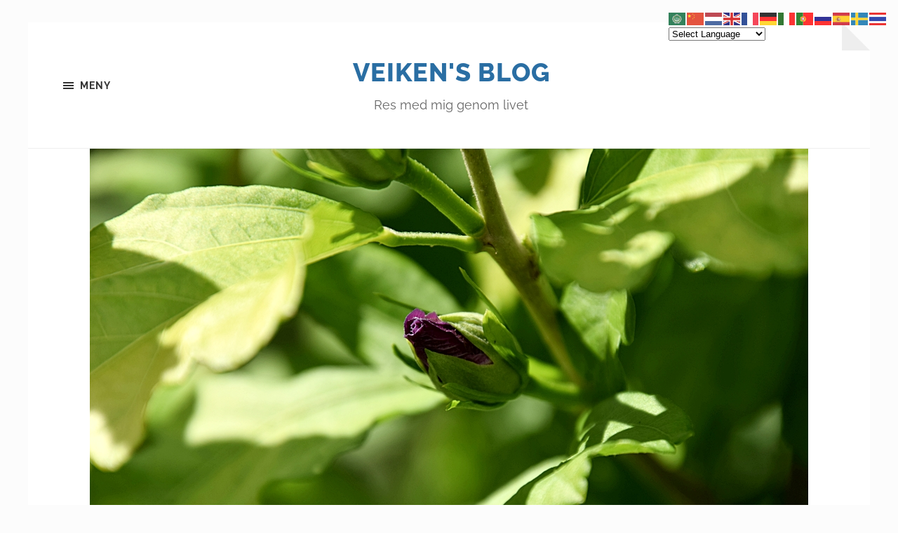

--- FILE ---
content_type: text/html; charset=UTF-8
request_url: https://www.veiken.se/2021/07/29/i-vantans-tider/
body_size: 23031
content:
<!DOCTYPE html>

<html class="no-js" lang="sv-SE">

	<head profile="http://gmpg.org/xfn/11">
		
		<meta http-equiv="Content-type" content="text/html;charset=UTF-8">
		<meta name="viewport" content="width=device-width, initial-scale=1.0" />
																				 
		<meta name='robots' content='index, follow, max-image-preview:large, max-snippet:-1, max-video-preview:-1' />
<script>document.documentElement.className = document.documentElement.className.replace("no-js","js");</script>

	<!-- This site is optimized with the Yoast SEO plugin v26.5 - https://yoast.com/wordpress/plugins/seo/ -->
	<title>I väntans tider - Veiken&#039;s Blog</title>
	<link rel="canonical" href="https://www.veiken.se/2021/07/29/i-vantans-tider/" />
	<meta property="og:locale" content="sv_SE" />
	<meta property="og:type" content="article" />
	<meta property="og:title" content="I väntans tider - Veiken&#039;s Blog" />
	<meta property="og:description" content="Nej, nej jag är absolut inte gravid. Jag väntar på att bli opererad för grå starr! En kallelse låg i brevlådan om att jag skulle till ögonspecialist för undersökning. Där på Mölndals ögonklinik blev jag otroligt väl bemött, undersökt och omhändertagen. Undersökningen med alla instrument tog ca en timma innan jag fick gå hem med [&hellip;]" />
	<meta property="og:url" content="https://www.veiken.se/2021/07/29/i-vantans-tider/" />
	<meta property="og:site_name" content="Veiken&#039;s Blog" />
	<meta property="article:published_time" content="2021-07-29T07:30:37+00:00" />
	<meta property="article:modified_time" content="2021-07-29T08:52:45+00:00" />
	<meta property="og:image" content="https://www.veiken.se/wp-content/uploads/2021/07/DSC_0053.jpg" />
	<meta property="og:image:width" content="1024" />
	<meta property="og:image:height" content="683" />
	<meta property="og:image:type" content="image/jpeg" />
	<meta name="author" content="Veiken" />
	<meta name="twitter:card" content="summary_large_image" />
	<meta name="twitter:label1" content="Skriven av" />
	<meta name="twitter:data1" content="Veiken" />
	<meta name="twitter:label2" content="Beräknad lästid" />
	<meta name="twitter:data2" content="2 minuter" />
	<script type="application/ld+json" class="yoast-schema-graph">{"@context":"https://schema.org","@graph":[{"@type":"WebPage","@id":"https://www.veiken.se/2021/07/29/i-vantans-tider/","url":"https://www.veiken.se/2021/07/29/i-vantans-tider/","name":"I väntans tider - Veiken&#039;s Blog","isPartOf":{"@id":"https://www.veiken.se/#website"},"primaryImageOfPage":{"@id":"https://www.veiken.se/2021/07/29/i-vantans-tider/#primaryimage"},"image":{"@id":"https://www.veiken.se/2021/07/29/i-vantans-tider/#primaryimage"},"thumbnailUrl":"https://www.veiken.se/wp-content/uploads/2021/07/DSC_0053.jpg","datePublished":"2021-07-29T07:30:37+00:00","dateModified":"2021-07-29T08:52:45+00:00","author":{"@id":"https://www.veiken.se/#/schema/person/a3e4825109d313515174483653151f67"},"breadcrumb":{"@id":"https://www.veiken.se/2021/07/29/i-vantans-tider/#breadcrumb"},"inLanguage":"sv-SE","potentialAction":[{"@type":"ReadAction","target":["https://www.veiken.se/2021/07/29/i-vantans-tider/"]}]},{"@type":"ImageObject","inLanguage":"sv-SE","@id":"https://www.veiken.se/2021/07/29/i-vantans-tider/#primaryimage","url":"https://www.veiken.se/wp-content/uploads/2021/07/DSC_0053.jpg","contentUrl":"https://www.veiken.se/wp-content/uploads/2021/07/DSC_0053.jpg","width":1024,"height":683},{"@type":"BreadcrumbList","@id":"https://www.veiken.se/2021/07/29/i-vantans-tider/#breadcrumb","itemListElement":[{"@type":"ListItem","position":1,"name":"Hem","item":"https://www.veiken.se/"},{"@type":"ListItem","position":2,"name":"I väntans tider"}]},{"@type":"WebSite","@id":"https://www.veiken.se/#website","url":"https://www.veiken.se/","name":"Veiken&#039;s Blog","description":"Res med mig genom livet","potentialAction":[{"@type":"SearchAction","target":{"@type":"EntryPoint","urlTemplate":"https://www.veiken.se/?s={search_term_string}"},"query-input":{"@type":"PropertyValueSpecification","valueRequired":true,"valueName":"search_term_string"}}],"inLanguage":"sv-SE"},{"@type":"Person","@id":"https://www.veiken.se/#/schema/person/a3e4825109d313515174483653151f67","name":"Veiken","image":{"@type":"ImageObject","inLanguage":"sv-SE","@id":"https://www.veiken.se/#/schema/person/image/","url":"https://secure.gravatar.com/avatar/439849f65e693c72db2398a4227aa5454fea3cc90e492f77b3946eac35c621ba?s=96&d=identicon&r=g","contentUrl":"https://secure.gravatar.com/avatar/439849f65e693c72db2398a4227aa5454fea3cc90e492f77b3946eac35c621ba?s=96&d=identicon&r=g","caption":"Veiken"},"description":"Jag är en restokig mormor och farmor, som är glad för det mesta, ogillar orättvisor och har åsikter om allt och ingenting. Jag måste bli minst 200 år om jag ska hinna med allt jag vill göra. Vill inte dö nyfiken. Tycker om när folk har humor.","sameAs":["https://www.veiken.se/","https://www.instagram.com/veiken/"],"url":"https://www.veiken.se/author/solveig/"}]}</script>
	<!-- / Yoast SEO plugin. -->


<link rel="alternate" type="application/rss+xml" title="Veiken&#039;s Blog &raquo; Webbflöde" href="https://www.veiken.se/feed/" />
<link rel="alternate" type="application/rss+xml" title="Veiken&#039;s Blog &raquo; Kommentarsflöde" href="https://www.veiken.se/comments/feed/" />
<link rel="alternate" type="application/rss+xml" title="Veiken&#039;s Blog &raquo; Kommentarsflöde för I väntans tider" href="https://www.veiken.se/2021/07/29/i-vantans-tider/feed/" />
<link rel="alternate" title="oEmbed (JSON)" type="application/json+oembed" href="https://www.veiken.se/wp-json/oembed/1.0/embed?url=https%3A%2F%2Fwww.veiken.se%2F2021%2F07%2F29%2Fi-vantans-tider%2F" />
<link rel="alternate" title="oEmbed (XML)" type="text/xml+oembed" href="https://www.veiken.se/wp-json/oembed/1.0/embed?url=https%3A%2F%2Fwww.veiken.se%2F2021%2F07%2F29%2Fi-vantans-tider%2F&#038;format=xml" />
<style id='wp-img-auto-sizes-contain-inline-css' type='text/css'>
img:is([sizes=auto i],[sizes^="auto," i]){contain-intrinsic-size:3000px 1500px}
/*# sourceURL=wp-img-auto-sizes-contain-inline-css */
</style>
<style id='wp-emoji-styles-inline-css' type='text/css'>

	img.wp-smiley, img.emoji {
		display: inline !important;
		border: none !important;
		box-shadow: none !important;
		height: 1em !important;
		width: 1em !important;
		margin: 0 0.07em !important;
		vertical-align: -0.1em !important;
		background: none !important;
		padding: 0 !important;
	}
/*# sourceURL=wp-emoji-styles-inline-css */
</style>
<style id='wp-block-library-inline-css' type='text/css'>
:root{--wp-block-synced-color:#7a00df;--wp-block-synced-color--rgb:122,0,223;--wp-bound-block-color:var(--wp-block-synced-color);--wp-editor-canvas-background:#ddd;--wp-admin-theme-color:#007cba;--wp-admin-theme-color--rgb:0,124,186;--wp-admin-theme-color-darker-10:#006ba1;--wp-admin-theme-color-darker-10--rgb:0,107,160.5;--wp-admin-theme-color-darker-20:#005a87;--wp-admin-theme-color-darker-20--rgb:0,90,135;--wp-admin-border-width-focus:2px}@media (min-resolution:192dpi){:root{--wp-admin-border-width-focus:1.5px}}.wp-element-button{cursor:pointer}:root .has-very-light-gray-background-color{background-color:#eee}:root .has-very-dark-gray-background-color{background-color:#313131}:root .has-very-light-gray-color{color:#eee}:root .has-very-dark-gray-color{color:#313131}:root .has-vivid-green-cyan-to-vivid-cyan-blue-gradient-background{background:linear-gradient(135deg,#00d084,#0693e3)}:root .has-purple-crush-gradient-background{background:linear-gradient(135deg,#34e2e4,#4721fb 50%,#ab1dfe)}:root .has-hazy-dawn-gradient-background{background:linear-gradient(135deg,#faaca8,#dad0ec)}:root .has-subdued-olive-gradient-background{background:linear-gradient(135deg,#fafae1,#67a671)}:root .has-atomic-cream-gradient-background{background:linear-gradient(135deg,#fdd79a,#004a59)}:root .has-nightshade-gradient-background{background:linear-gradient(135deg,#330968,#31cdcf)}:root .has-midnight-gradient-background{background:linear-gradient(135deg,#020381,#2874fc)}:root{--wp--preset--font-size--normal:16px;--wp--preset--font-size--huge:42px}.has-regular-font-size{font-size:1em}.has-larger-font-size{font-size:2.625em}.has-normal-font-size{font-size:var(--wp--preset--font-size--normal)}.has-huge-font-size{font-size:var(--wp--preset--font-size--huge)}.has-text-align-center{text-align:center}.has-text-align-left{text-align:left}.has-text-align-right{text-align:right}.has-fit-text{white-space:nowrap!important}#end-resizable-editor-section{display:none}.aligncenter{clear:both}.items-justified-left{justify-content:flex-start}.items-justified-center{justify-content:center}.items-justified-right{justify-content:flex-end}.items-justified-space-between{justify-content:space-between}.screen-reader-text{border:0;clip-path:inset(50%);height:1px;margin:-1px;overflow:hidden;padding:0;position:absolute;width:1px;word-wrap:normal!important}.screen-reader-text:focus{background-color:#ddd;clip-path:none;color:#444;display:block;font-size:1em;height:auto;left:5px;line-height:normal;padding:15px 23px 14px;text-decoration:none;top:5px;width:auto;z-index:100000}html :where(.has-border-color){border-style:solid}html :where([style*=border-top-color]){border-top-style:solid}html :where([style*=border-right-color]){border-right-style:solid}html :where([style*=border-bottom-color]){border-bottom-style:solid}html :where([style*=border-left-color]){border-left-style:solid}html :where([style*=border-width]){border-style:solid}html :where([style*=border-top-width]){border-top-style:solid}html :where([style*=border-right-width]){border-right-style:solid}html :where([style*=border-bottom-width]){border-bottom-style:solid}html :where([style*=border-left-width]){border-left-style:solid}html :where(img[class*=wp-image-]){height:auto;max-width:100%}:where(figure){margin:0 0 1em}html :where(.is-position-sticky){--wp-admin--admin-bar--position-offset:var(--wp-admin--admin-bar--height,0px)}@media screen and (max-width:600px){html :where(.is-position-sticky){--wp-admin--admin-bar--position-offset:0px}}

/*# sourceURL=wp-block-library-inline-css */
</style><style id='wp-block-image-inline-css' type='text/css'>
.wp-block-image>a,.wp-block-image>figure>a{display:inline-block}.wp-block-image img{box-sizing:border-box;height:auto;max-width:100%;vertical-align:bottom}@media not (prefers-reduced-motion){.wp-block-image img.hide{visibility:hidden}.wp-block-image img.show{animation:show-content-image .4s}}.wp-block-image[style*=border-radius] img,.wp-block-image[style*=border-radius]>a{border-radius:inherit}.wp-block-image.has-custom-border img{box-sizing:border-box}.wp-block-image.aligncenter{text-align:center}.wp-block-image.alignfull>a,.wp-block-image.alignwide>a{width:100%}.wp-block-image.alignfull img,.wp-block-image.alignwide img{height:auto;width:100%}.wp-block-image .aligncenter,.wp-block-image .alignleft,.wp-block-image .alignright,.wp-block-image.aligncenter,.wp-block-image.alignleft,.wp-block-image.alignright{display:table}.wp-block-image .aligncenter>figcaption,.wp-block-image .alignleft>figcaption,.wp-block-image .alignright>figcaption,.wp-block-image.aligncenter>figcaption,.wp-block-image.alignleft>figcaption,.wp-block-image.alignright>figcaption{caption-side:bottom;display:table-caption}.wp-block-image .alignleft{float:left;margin:.5em 1em .5em 0}.wp-block-image .alignright{float:right;margin:.5em 0 .5em 1em}.wp-block-image .aligncenter{margin-left:auto;margin-right:auto}.wp-block-image :where(figcaption){margin-bottom:1em;margin-top:.5em}.wp-block-image.is-style-circle-mask img{border-radius:9999px}@supports ((-webkit-mask-image:none) or (mask-image:none)) or (-webkit-mask-image:none){.wp-block-image.is-style-circle-mask img{border-radius:0;-webkit-mask-image:url('data:image/svg+xml;utf8,<svg viewBox="0 0 100 100" xmlns="http://www.w3.org/2000/svg"><circle cx="50" cy="50" r="50"/></svg>');mask-image:url('data:image/svg+xml;utf8,<svg viewBox="0 0 100 100" xmlns="http://www.w3.org/2000/svg"><circle cx="50" cy="50" r="50"/></svg>');mask-mode:alpha;-webkit-mask-position:center;mask-position:center;-webkit-mask-repeat:no-repeat;mask-repeat:no-repeat;-webkit-mask-size:contain;mask-size:contain}}:root :where(.wp-block-image.is-style-rounded img,.wp-block-image .is-style-rounded img){border-radius:9999px}.wp-block-image figure{margin:0}.wp-lightbox-container{display:flex;flex-direction:column;position:relative}.wp-lightbox-container img{cursor:zoom-in}.wp-lightbox-container img:hover+button{opacity:1}.wp-lightbox-container button{align-items:center;backdrop-filter:blur(16px) saturate(180%);background-color:#5a5a5a40;border:none;border-radius:4px;cursor:zoom-in;display:flex;height:20px;justify-content:center;opacity:0;padding:0;position:absolute;right:16px;text-align:center;top:16px;width:20px;z-index:100}@media not (prefers-reduced-motion){.wp-lightbox-container button{transition:opacity .2s ease}}.wp-lightbox-container button:focus-visible{outline:3px auto #5a5a5a40;outline:3px auto -webkit-focus-ring-color;outline-offset:3px}.wp-lightbox-container button:hover{cursor:pointer;opacity:1}.wp-lightbox-container button:focus{opacity:1}.wp-lightbox-container button:focus,.wp-lightbox-container button:hover,.wp-lightbox-container button:not(:hover):not(:active):not(.has-background){background-color:#5a5a5a40;border:none}.wp-lightbox-overlay{box-sizing:border-box;cursor:zoom-out;height:100vh;left:0;overflow:hidden;position:fixed;top:0;visibility:hidden;width:100%;z-index:100000}.wp-lightbox-overlay .close-button{align-items:center;cursor:pointer;display:flex;justify-content:center;min-height:40px;min-width:40px;padding:0;position:absolute;right:calc(env(safe-area-inset-right) + 16px);top:calc(env(safe-area-inset-top) + 16px);z-index:5000000}.wp-lightbox-overlay .close-button:focus,.wp-lightbox-overlay .close-button:hover,.wp-lightbox-overlay .close-button:not(:hover):not(:active):not(.has-background){background:none;border:none}.wp-lightbox-overlay .lightbox-image-container{height:var(--wp--lightbox-container-height);left:50%;overflow:hidden;position:absolute;top:50%;transform:translate(-50%,-50%);transform-origin:top left;width:var(--wp--lightbox-container-width);z-index:9999999999}.wp-lightbox-overlay .wp-block-image{align-items:center;box-sizing:border-box;display:flex;height:100%;justify-content:center;margin:0;position:relative;transform-origin:0 0;width:100%;z-index:3000000}.wp-lightbox-overlay .wp-block-image img{height:var(--wp--lightbox-image-height);min-height:var(--wp--lightbox-image-height);min-width:var(--wp--lightbox-image-width);width:var(--wp--lightbox-image-width)}.wp-lightbox-overlay .wp-block-image figcaption{display:none}.wp-lightbox-overlay button{background:none;border:none}.wp-lightbox-overlay .scrim{background-color:#fff;height:100%;opacity:.9;position:absolute;width:100%;z-index:2000000}.wp-lightbox-overlay.active{visibility:visible}@media not (prefers-reduced-motion){.wp-lightbox-overlay.active{animation:turn-on-visibility .25s both}.wp-lightbox-overlay.active img{animation:turn-on-visibility .35s both}.wp-lightbox-overlay.show-closing-animation:not(.active){animation:turn-off-visibility .35s both}.wp-lightbox-overlay.show-closing-animation:not(.active) img{animation:turn-off-visibility .25s both}.wp-lightbox-overlay.zoom.active{animation:none;opacity:1;visibility:visible}.wp-lightbox-overlay.zoom.active .lightbox-image-container{animation:lightbox-zoom-in .4s}.wp-lightbox-overlay.zoom.active .lightbox-image-container img{animation:none}.wp-lightbox-overlay.zoom.active .scrim{animation:turn-on-visibility .4s forwards}.wp-lightbox-overlay.zoom.show-closing-animation:not(.active){animation:none}.wp-lightbox-overlay.zoom.show-closing-animation:not(.active) .lightbox-image-container{animation:lightbox-zoom-out .4s}.wp-lightbox-overlay.zoom.show-closing-animation:not(.active) .lightbox-image-container img{animation:none}.wp-lightbox-overlay.zoom.show-closing-animation:not(.active) .scrim{animation:turn-off-visibility .4s forwards}}@keyframes show-content-image{0%{visibility:hidden}99%{visibility:hidden}to{visibility:visible}}@keyframes turn-on-visibility{0%{opacity:0}to{opacity:1}}@keyframes turn-off-visibility{0%{opacity:1;visibility:visible}99%{opacity:0;visibility:visible}to{opacity:0;visibility:hidden}}@keyframes lightbox-zoom-in{0%{transform:translate(calc((-100vw + var(--wp--lightbox-scrollbar-width))/2 + var(--wp--lightbox-initial-left-position)),calc(-50vh + var(--wp--lightbox-initial-top-position))) scale(var(--wp--lightbox-scale))}to{transform:translate(-50%,-50%) scale(1)}}@keyframes lightbox-zoom-out{0%{transform:translate(-50%,-50%) scale(1);visibility:visible}99%{visibility:visible}to{transform:translate(calc((-100vw + var(--wp--lightbox-scrollbar-width))/2 + var(--wp--lightbox-initial-left-position)),calc(-50vh + var(--wp--lightbox-initial-top-position))) scale(var(--wp--lightbox-scale));visibility:hidden}}
/*# sourceURL=https://www.veiken.se/wp-includes/blocks/image/style.min.css */
</style>
<style id='global-styles-inline-css' type='text/css'>
:root{--wp--preset--aspect-ratio--square: 1;--wp--preset--aspect-ratio--4-3: 4/3;--wp--preset--aspect-ratio--3-4: 3/4;--wp--preset--aspect-ratio--3-2: 3/2;--wp--preset--aspect-ratio--2-3: 2/3;--wp--preset--aspect-ratio--16-9: 16/9;--wp--preset--aspect-ratio--9-16: 9/16;--wp--preset--color--black: #333;--wp--preset--color--cyan-bluish-gray: #abb8c3;--wp--preset--color--white: #fff;--wp--preset--color--pale-pink: #f78da7;--wp--preset--color--vivid-red: #cf2e2e;--wp--preset--color--luminous-vivid-orange: #ff6900;--wp--preset--color--luminous-vivid-amber: #fcb900;--wp--preset--color--light-green-cyan: #7bdcb5;--wp--preset--color--vivid-green-cyan: #00d084;--wp--preset--color--pale-cyan-blue: #8ed1fc;--wp--preset--color--vivid-cyan-blue: #0693e3;--wp--preset--color--vivid-purple: #9b51e0;--wp--preset--color--accent: #2a6ea3;--wp--preset--color--dark-gray: #555;--wp--preset--color--medium-gray: #777;--wp--preset--color--light-gray: #767676;--wp--preset--gradient--vivid-cyan-blue-to-vivid-purple: linear-gradient(135deg,rgb(6,147,227) 0%,rgb(155,81,224) 100%);--wp--preset--gradient--light-green-cyan-to-vivid-green-cyan: linear-gradient(135deg,rgb(122,220,180) 0%,rgb(0,208,130) 100%);--wp--preset--gradient--luminous-vivid-amber-to-luminous-vivid-orange: linear-gradient(135deg,rgb(252,185,0) 0%,rgb(255,105,0) 100%);--wp--preset--gradient--luminous-vivid-orange-to-vivid-red: linear-gradient(135deg,rgb(255,105,0) 0%,rgb(207,46,46) 100%);--wp--preset--gradient--very-light-gray-to-cyan-bluish-gray: linear-gradient(135deg,rgb(238,238,238) 0%,rgb(169,184,195) 100%);--wp--preset--gradient--cool-to-warm-spectrum: linear-gradient(135deg,rgb(74,234,220) 0%,rgb(151,120,209) 20%,rgb(207,42,186) 40%,rgb(238,44,130) 60%,rgb(251,105,98) 80%,rgb(254,248,76) 100%);--wp--preset--gradient--blush-light-purple: linear-gradient(135deg,rgb(255,206,236) 0%,rgb(152,150,240) 100%);--wp--preset--gradient--blush-bordeaux: linear-gradient(135deg,rgb(254,205,165) 0%,rgb(254,45,45) 50%,rgb(107,0,62) 100%);--wp--preset--gradient--luminous-dusk: linear-gradient(135deg,rgb(255,203,112) 0%,rgb(199,81,192) 50%,rgb(65,88,208) 100%);--wp--preset--gradient--pale-ocean: linear-gradient(135deg,rgb(255,245,203) 0%,rgb(182,227,212) 50%,rgb(51,167,181) 100%);--wp--preset--gradient--electric-grass: linear-gradient(135deg,rgb(202,248,128) 0%,rgb(113,206,126) 100%);--wp--preset--gradient--midnight: linear-gradient(135deg,rgb(2,3,129) 0%,rgb(40,116,252) 100%);--wp--preset--font-size--small: 18px;--wp--preset--font-size--medium: 20px;--wp--preset--font-size--large: 26px;--wp--preset--font-size--x-large: 42px;--wp--preset--font-size--normal: 21px;--wp--preset--font-size--larger: 32px;--wp--preset--spacing--20: 0.44rem;--wp--preset--spacing--30: 0.67rem;--wp--preset--spacing--40: 1rem;--wp--preset--spacing--50: 1.5rem;--wp--preset--spacing--60: 2.25rem;--wp--preset--spacing--70: 3.38rem;--wp--preset--spacing--80: 5.06rem;--wp--preset--shadow--natural: 6px 6px 9px rgba(0, 0, 0, 0.2);--wp--preset--shadow--deep: 12px 12px 50px rgba(0, 0, 0, 0.4);--wp--preset--shadow--sharp: 6px 6px 0px rgba(0, 0, 0, 0.2);--wp--preset--shadow--outlined: 6px 6px 0px -3px rgb(255, 255, 255), 6px 6px rgb(0, 0, 0);--wp--preset--shadow--crisp: 6px 6px 0px rgb(0, 0, 0);}:where(.is-layout-flex){gap: 0.5em;}:where(.is-layout-grid){gap: 0.5em;}body .is-layout-flex{display: flex;}.is-layout-flex{flex-wrap: wrap;align-items: center;}.is-layout-flex > :is(*, div){margin: 0;}body .is-layout-grid{display: grid;}.is-layout-grid > :is(*, div){margin: 0;}:where(.wp-block-columns.is-layout-flex){gap: 2em;}:where(.wp-block-columns.is-layout-grid){gap: 2em;}:where(.wp-block-post-template.is-layout-flex){gap: 1.25em;}:where(.wp-block-post-template.is-layout-grid){gap: 1.25em;}.has-black-color{color: var(--wp--preset--color--black) !important;}.has-cyan-bluish-gray-color{color: var(--wp--preset--color--cyan-bluish-gray) !important;}.has-white-color{color: var(--wp--preset--color--white) !important;}.has-pale-pink-color{color: var(--wp--preset--color--pale-pink) !important;}.has-vivid-red-color{color: var(--wp--preset--color--vivid-red) !important;}.has-luminous-vivid-orange-color{color: var(--wp--preset--color--luminous-vivid-orange) !important;}.has-luminous-vivid-amber-color{color: var(--wp--preset--color--luminous-vivid-amber) !important;}.has-light-green-cyan-color{color: var(--wp--preset--color--light-green-cyan) !important;}.has-vivid-green-cyan-color{color: var(--wp--preset--color--vivid-green-cyan) !important;}.has-pale-cyan-blue-color{color: var(--wp--preset--color--pale-cyan-blue) !important;}.has-vivid-cyan-blue-color{color: var(--wp--preset--color--vivid-cyan-blue) !important;}.has-vivid-purple-color{color: var(--wp--preset--color--vivid-purple) !important;}.has-black-background-color{background-color: var(--wp--preset--color--black) !important;}.has-cyan-bluish-gray-background-color{background-color: var(--wp--preset--color--cyan-bluish-gray) !important;}.has-white-background-color{background-color: var(--wp--preset--color--white) !important;}.has-pale-pink-background-color{background-color: var(--wp--preset--color--pale-pink) !important;}.has-vivid-red-background-color{background-color: var(--wp--preset--color--vivid-red) !important;}.has-luminous-vivid-orange-background-color{background-color: var(--wp--preset--color--luminous-vivid-orange) !important;}.has-luminous-vivid-amber-background-color{background-color: var(--wp--preset--color--luminous-vivid-amber) !important;}.has-light-green-cyan-background-color{background-color: var(--wp--preset--color--light-green-cyan) !important;}.has-vivid-green-cyan-background-color{background-color: var(--wp--preset--color--vivid-green-cyan) !important;}.has-pale-cyan-blue-background-color{background-color: var(--wp--preset--color--pale-cyan-blue) !important;}.has-vivid-cyan-blue-background-color{background-color: var(--wp--preset--color--vivid-cyan-blue) !important;}.has-vivid-purple-background-color{background-color: var(--wp--preset--color--vivid-purple) !important;}.has-black-border-color{border-color: var(--wp--preset--color--black) !important;}.has-cyan-bluish-gray-border-color{border-color: var(--wp--preset--color--cyan-bluish-gray) !important;}.has-white-border-color{border-color: var(--wp--preset--color--white) !important;}.has-pale-pink-border-color{border-color: var(--wp--preset--color--pale-pink) !important;}.has-vivid-red-border-color{border-color: var(--wp--preset--color--vivid-red) !important;}.has-luminous-vivid-orange-border-color{border-color: var(--wp--preset--color--luminous-vivid-orange) !important;}.has-luminous-vivid-amber-border-color{border-color: var(--wp--preset--color--luminous-vivid-amber) !important;}.has-light-green-cyan-border-color{border-color: var(--wp--preset--color--light-green-cyan) !important;}.has-vivid-green-cyan-border-color{border-color: var(--wp--preset--color--vivid-green-cyan) !important;}.has-pale-cyan-blue-border-color{border-color: var(--wp--preset--color--pale-cyan-blue) !important;}.has-vivid-cyan-blue-border-color{border-color: var(--wp--preset--color--vivid-cyan-blue) !important;}.has-vivid-purple-border-color{border-color: var(--wp--preset--color--vivid-purple) !important;}.has-vivid-cyan-blue-to-vivid-purple-gradient-background{background: var(--wp--preset--gradient--vivid-cyan-blue-to-vivid-purple) !important;}.has-light-green-cyan-to-vivid-green-cyan-gradient-background{background: var(--wp--preset--gradient--light-green-cyan-to-vivid-green-cyan) !important;}.has-luminous-vivid-amber-to-luminous-vivid-orange-gradient-background{background: var(--wp--preset--gradient--luminous-vivid-amber-to-luminous-vivid-orange) !important;}.has-luminous-vivid-orange-to-vivid-red-gradient-background{background: var(--wp--preset--gradient--luminous-vivid-orange-to-vivid-red) !important;}.has-very-light-gray-to-cyan-bluish-gray-gradient-background{background: var(--wp--preset--gradient--very-light-gray-to-cyan-bluish-gray) !important;}.has-cool-to-warm-spectrum-gradient-background{background: var(--wp--preset--gradient--cool-to-warm-spectrum) !important;}.has-blush-light-purple-gradient-background{background: var(--wp--preset--gradient--blush-light-purple) !important;}.has-blush-bordeaux-gradient-background{background: var(--wp--preset--gradient--blush-bordeaux) !important;}.has-luminous-dusk-gradient-background{background: var(--wp--preset--gradient--luminous-dusk) !important;}.has-pale-ocean-gradient-background{background: var(--wp--preset--gradient--pale-ocean) !important;}.has-electric-grass-gradient-background{background: var(--wp--preset--gradient--electric-grass) !important;}.has-midnight-gradient-background{background: var(--wp--preset--gradient--midnight) !important;}.has-small-font-size{font-size: var(--wp--preset--font-size--small) !important;}.has-medium-font-size{font-size: var(--wp--preset--font-size--medium) !important;}.has-large-font-size{font-size: var(--wp--preset--font-size--large) !important;}.has-x-large-font-size{font-size: var(--wp--preset--font-size--x-large) !important;}
/*# sourceURL=global-styles-inline-css */
</style>

<style id='classic-theme-styles-inline-css' type='text/css'>
/*! This file is auto-generated */
.wp-block-button__link{color:#fff;background-color:#32373c;border-radius:9999px;box-shadow:none;text-decoration:none;padding:calc(.667em + 2px) calc(1.333em + 2px);font-size:1.125em}.wp-block-file__button{background:#32373c;color:#fff;text-decoration:none}
/*# sourceURL=/wp-includes/css/classic-themes.min.css */
</style>
<link rel='stylesheet' id='wp-block-paragraph-css' href='https://www.veiken.se/wp-includes/blocks/paragraph/style.min.css?ver=6.9' type='text/css' media='all' />
<link rel='stylesheet' id='hoffman_googleFonts-css' href='https://www.veiken.se/wp-content/themes/hoffman/assets/css/fonts.css?ver=6.9' type='text/css' media='all' />
<link rel='stylesheet' id='hoffman_genericons-css' href='https://www.veiken.se/wp-content/themes/hoffman/assets/css/genericons.min.css?ver=6.9' type='text/css' media='all' />
<link rel='stylesheet' id='hoffman_style-css' href='https://www.veiken.se/wp-content/themes/hoffman/style.css?ver=2.1.2' type='text/css' media='all' />
<style id='hoffman_style-inline-css' type='text/css'>
.wrapper:after { border-top-color:#fcfcfc; }.wrapper:after { border-right-color:#fcfcfc; }a { color:#2a6ea3; }:root .has-accent-color { color:#2a6ea3; }:root .has-accent-background-color { background-color:#2a6ea3; }.nav-toggle.active { color:#2a6ea3; }.main-menu > li > ul:before { border-bottom-color:#2a6ea3; }.main-menu ul li { background-color:#2a6ea3; }.main-menu ul > .page_item_has_children:hover::after, .main-menu ul > .menu-item-has-children:hover::after { border-left-color:#2a6ea3; } { border-left-color:#2a6ea3; }.menu-social a:hover { background-color:#2a6ea3; }.flex-direction-nav a:hover { background-color:#2a6ea3; }.post-title a:hover { color:#2a6ea3; }.post-header:after { background-color:#2a6ea3; }a.more-link:hover { background-color:#2a6ea3; }button:hover, .button:hover, .faux-button:hover, :root .wp-block-button__link:hover, :root .wp-block-file__button:hover, input[type="button"]:hover, input[type="reset"]:hover, input[type="submit"]:hover { background-color:#2a6ea3; }.archive-nav a:hover { color:#2a6ea3; }#infinite-handle span { color:#2a6ea3; }#infinite-handle span:hover { background-color:#2a6ea3; }.page-links a:hover { background-color:#2a6ea3; }.tab-selector a.active { color:#2a6ea3; }.bypostauthor .by-post-author { background-color:#2a6ea3; }.comment-actions a:hover { color:#2a6ea3; }#cancel-comment-reply-link:hover { color:#2a6ea3; }.comments-nav a:hover { color:#2a6ea3; }.comment-form input[type="submit"] { color:#2a6ea3; }.comment-form input[type="submit"]:hover, .comment-form input[type="submit"]:focus { background-color:#2a6ea3; }.post-meta-item .genericon { color:#2a6ea3; }.post-meta-item a:hover { color:#2a6ea3; }.post-nav a:hover h5 { color:#2a6ea3; }.author-name a:hover { color:#2a6ea3; }.author-meta-social a:hover { background-color:#2a6ea3; }.widget_archive li a:hover, .widget_categories li a:hover, .widget_meta li a:hover, .widget_nav_menu li a:hover, .widget_pages li a:hover { color:#2a6ea3; }.tagcloud a:hover { background-color:#2a6ea3; }.hoffman-widget-list a:hover .title { color:#2a6ea3; }.hoffman-widget-list a:hover .genericon { color:#2a6ea3; }#wp-calendar thead { color:#2a6ea3; }.credits .menu-social a:hover { background-color:#2a6ea3; }.credits p a:hover { color:#2a6ea3; }
/*# sourceURL=hoffman_style-inline-css */
</style>
<script type="text/javascript" src="https://www.veiken.se/wp-includes/js/jquery/jquery.min.js?ver=3.7.1" id="jquery-core-js"></script>
<script type="text/javascript" src="https://www.veiken.se/wp-includes/js/jquery/jquery-migrate.min.js?ver=3.4.1" id="jquery-migrate-js"></script>
<script type="text/javascript" src="https://www.veiken.se/wp-content/themes/hoffman/assets/js/flexslider.min.js?ver=2.7.0" id="hoffman_flexslider-js"></script>
<link rel="https://api.w.org/" href="https://www.veiken.se/wp-json/" /><link rel="alternate" title="JSON" type="application/json" href="https://www.veiken.se/wp-json/wp/v2/posts/35383" /><link rel="EditURI" type="application/rsd+xml" title="RSD" href="https://www.veiken.se/xmlrpc.php?rsd" />
<meta name="generator" content="WordPress 6.9" />
<link rel='shortlink' href='https://wp.me/p1V2Qy-9cH' />
<style type="text/css" id="custom-background-css">
body.custom-background { background-color: #fcfcfc; }
</style>
	<link rel="icon" href="https://www.veiken.se/wp-content/uploads/2016/09/cropped-DSC_0328-32x32.jpg" sizes="32x32" />
<link rel="icon" href="https://www.veiken.se/wp-content/uploads/2016/09/cropped-DSC_0328-192x192.jpg" sizes="192x192" />
<link rel="apple-touch-icon" href="https://www.veiken.se/wp-content/uploads/2016/09/cropped-DSC_0328-180x180.jpg" />
<meta name="msapplication-TileImage" content="https://www.veiken.se/wp-content/uploads/2016/09/cropped-DSC_0328-270x270.jpg" />
	
	</head>
	
	<body data-rsssl=1 class="wp-singular post-template-default single single-post postid-35383 single-format-standard custom-background wp-theme-hoffman has-featured-image has-custom-background">

			
		<div class="wrapper" id="wrapper">
	
			<header class="header group">

				<button class="nav-toggle show-desktop">
					<div class="bars">
						<div class="bar"></div>
						<div class="bar"></div>
						<div class="bar"></div>
					</div>
					<p>
						<span class="menu">Meny</span>
						<span class="close">Stäng</span>
					</p>
				</button>

				<div class="header-titles">

					
						<div class="blog-title">
							<a href="https://www.veiken.se" rel="home">Veiken&#039;s Blog</a>
						</div>
					
													<p class="blog-description">Res med mig genom livet</p>
											
					
				</div><!-- .header-titles -->
				
				<ul class="menu-social">

	
</ul><!-- .menu-social -->								
			</header><!-- .header -->
			
			<div class="navigation bg-dark hidden">
		
				<div class="section-inner">
				
					<ul class="main-menu group">
						
						<li id="menu-item-27065" class="menu-item menu-item-type-custom menu-item-object-custom menu-item-home menu-item-27065"><a href="https://www.veiken.se/">Hem</a></li>
<li id="menu-item-27066" class="menu-item menu-item-type-post_type menu-item-object-page menu-item-27066"><a href="https://www.veiken.se/om-mig/">Om mig och kontakt</a></li>
<li id="menu-item-27441" class="menu-item menu-item-type-post_type menu-item-object-page menu-item-27441"><a href="https://www.veiken.se/mitt-instagram/">Mitt Instagram</a></li>
<li style="position:relative;" class="menu-item menu-item-gtranslate gt-menu-67845"></li>							
					 </ul>
					 
					 <ul class="mobile-menu hidden">
						
						<li class="menu-item menu-item-type-custom menu-item-object-custom menu-item-home menu-item-27065"><a href="https://www.veiken.se/">Hem</a></li>
<li class="menu-item menu-item-type-post_type menu-item-object-page menu-item-27066"><a href="https://www.veiken.se/om-mig/">Om mig och kontakt</a></li>
<li class="menu-item menu-item-type-post_type menu-item-object-page menu-item-27441"><a href="https://www.veiken.se/mitt-instagram/">Mitt Instagram</a></li>
<li style="position:relative;" class="menu-item menu-item-gtranslate gt-menu-26588"></li>						
					</ul>
						
				</div><!-- .section-inner -->
					
			</div><!-- .navigation -->
<div class="content">

	
			<article id="post-35383" class="post single post-35383 type-post status-publish format-standard has-post-thumbnail hentry category-okategoriserade has-featured-image">

				
					<figure class="featured-media">

						<img width="1024" height="683" src="https://www.veiken.se/wp-content/uploads/2021/07/DSC_0053.jpg" class="attachment-post-thumbnail size-post-thumbnail wp-post-image" alt="" decoding="async" fetchpriority="high" srcset="https://www.veiken.se/wp-content/uploads/2021/07/DSC_0053.jpg 1024w, https://www.veiken.se/wp-content/uploads/2021/07/DSC_0053-300x200.jpg 300w, https://www.veiken.se/wp-content/uploads/2021/07/DSC_0053-768x512.jpg 768w" sizes="(max-width: 1024px) 100vw, 1024px" />
					</figure><!-- .featured-media -->

				
				<div class="post-inner section-inner thin">

					<div class="post-header">

						
							<p class="post-meta top">

								<a href="https://www.veiken.se/2021/07/29/i-vantans-tider/">29 juli, 2021</a>

								<span class="sep">/</span> <a href="https://www.veiken.se/2021/07/29/i-vantans-tider/#comments">30 kommentarer</a>
							</p>

						
						<h1 class="post-title entry-title">I väntans tider</h1>
					</div><!-- .post-header -->

					<div class="post-content entry-content">

						
<p>Nej, nej jag är absolut inte gravid. Jag väntar på att bli opererad för grå starr!</p>



<p>En kallelse låg i brevlådan om att jag skulle till ögonspecialist för undersökning. Där på Mölndals ögonklinik blev jag otroligt väl bemött, undersökt och omhändertagen. Undersökningen med alla instrument tog ca en timma innan jag fick gå hem med jättepupiller. </p>



<p>Suddigheten var nästan total. Tur att jag hade privatchaufför.</p>



<figure class="wp-block-image size-full"><img decoding="async" width="1024" height="683" src="https://www.veiken.se/wp-content/uploads/2021/07/DSC_0044.jpg" alt="" class="wp-image-35384" srcset="https://www.veiken.se/wp-content/uploads/2021/07/DSC_0044.jpg 1024w, https://www.veiken.se/wp-content/uploads/2021/07/DSC_0044-300x200.jpg 300w, https://www.veiken.se/wp-content/uploads/2021/07/DSC_0044-768x512.jpg 768w" sizes="(max-width: 1024px) 100vw, 1024px" /></figure>



<p>Det tog nästan ett dygn innan jag kunde se som innan undersökningen.</p>



<p>Efter några veckor kom en kallelse och tid för förundersökning till operation. Jag trodde att jag skulle göra allt på en gång, men nej. Detta var bara en extra undersökning inför operationen där man skulle kolla vilka linser jag ska få.</p>



<figure class="wp-block-image size-full"><img decoding="async" width="768" height="1024" src="https://www.veiken.se/wp-content/uploads/2021/07/IMG_1264.jpg" alt="" class="wp-image-35385" srcset="https://www.veiken.se/wp-content/uploads/2021/07/IMG_1264.jpg 768w, https://www.veiken.se/wp-content/uploads/2021/07/IMG_1264-225x300.jpg 225w" sizes="(max-width: 768px) 100vw, 768px" /></figure>



<p>I väntrummet innan undersökningen. Där och då upptäckte man att jag har en ögonlocksinflammation, något jag aldrig hört talas om innan.  En salva plus rengöring flera gånger per dag till att börja med. </p>



<figure class="wp-block-image size-full"><img loading="lazy" decoding="async" width="768" height="1024" src="https://www.veiken.se/wp-content/uploads/2021/07/IMG_1266.jpg" alt="" class="wp-image-35386" srcset="https://www.veiken.se/wp-content/uploads/2021/07/IMG_1266.jpg 768w, https://www.veiken.se/wp-content/uploads/2021/07/IMG_1266-225x300.jpg 225w" sizes="auto, (max-width: 768px) 100vw, 768px" /></figure>



<p>En stol i väntrummet. En av de bekvämaste stolar jag har suttit på. Kanske nödvändigt med bra stolar om man ska vänta länge på sin tur.</p>



<p>Jag har blivit undersökt av två läkare och en sjuksköterska, alla kvinnor! Så nöjd med hur jag har blivit mottagen.</p>



<p><strong>Kvinnor kan!</strong></p>



<p>  I övrigt har sommaren varit fantastisk, mer om det vid ett senare tillfälle.</p>



<p> </p>
<div id="wp_fb_like_button" style="margin:5px 0;float:none;height:100px;"><script src="https://connect.facebook.net/en_US/all.js#xfbml=1"></script><fb:like href="https://www.veiken.se/2021/07/29/i-vantans-tider/" send="true" layout="box_count" width="450" show_faces="false" font="arial" action="like" colorscheme="light"></fb:like></div>
					</div><!-- .post-content -->

				</div><!-- .post-inner -->

			</article><!-- .post -->

			
				<div class="tab-selector">

					<div class="section-inner thin">

						<ul class="group">

															<li>
									<a class="tab-comments active" href="#" data-target=".tab-comments">
										<div class="genericon genericon-comment"></div>
										<span>Kommentarer</span>
									</a>
								</li>
							
							<li>
								<a class="tab-post-meta" href="#" data-target=".tab-post-meta">
									<div class="genericon genericon-summary"></div>
									<span>Inläggsinformation</span>
								</a>
							</li>
							<li>
								<a class="tab-author-meta" href="#" data-target=".tab-author-meta">
									<div class="genericon genericon-user"></div>
									<span>Om författaren</span>
								</a>
							</li>

						</ul>

					</div><!-- .section-inner -->

				</div><!-- .tab-selector -->

				<div class="section-inner thin post-meta-tabs">

					
						<div class="tab-comments active tab">
							
	<a name="comments"></a>

	<div class="comments">
				
		<div class="comments-title-container">
		
			<h2 class="comments-title">
				30 kommentarer			</h2>
			
							<h4 class="comments-subtitle"><a href="#respond">Skriv kommentar &rarr;</a></h4>
					
		</div><!-- .comments-title-container -->

		<ol class="commentlist">
					<li class="comment even thread-even depth-1" id="li-comment-89950">
		
			<div id="comment-89950" class="comment">
			
				<img alt='' src='https://secure.gravatar.com/avatar/b7a56b679ed7ab8fac8d81faf463350fadb00241be6bf76da0a034e3d6889155?s=150&#038;d=identicon&#038;r=g' srcset='https://secure.gravatar.com/avatar/b7a56b679ed7ab8fac8d81faf463350fadb00241be6bf76da0a034e3d6889155?s=300&#038;d=identicon&#038;r=g 2x' class='avatar avatar-150 photo' height='150' width='150' loading='lazy' decoding='async'/>				
				<div class="comment-inner">
				
					<div class="comment-header">
												
						<h4><a href="http://gerd-geddfish.blogspot.se" class="url" rel="ugc external nofollow">Gerd</a><span> säger:</span></h4>
					
					</div>
		
					<div class="comment-content post-content">
					
											
						<p>Det var välundersökt! Stor eloge till dem!<br />
Jag är opererad för grå starr på mitt ena öga, det andra vågar de inte ta, då jag har mest glaukom på det. Men det är härligt att bli av med gråstarren!<br />
Lycka till!<br />
Kram!</p>
						
					</div><!-- .comment-content -->
					
					<div class="comment-actions group">
					
						<div class="fleft">
						
							<p class="comment-date"><a class="comment-date-link" href="https://www.veiken.se/2021/07/29/i-vantans-tider/#comment-89950">29 juli, 2021<span> &mdash; 10:58</span></a></p>
						
						</div>
					
						<div class="fright">
					
							<p class="comment-reply"><a rel="nofollow" class="comment-reply-link" href="#comment-89950" data-commentid="89950" data-postid="35383" data-belowelement="comment-89950" data-respondelement="respond" data-replyto="Svar till Gerd" aria-label="Svar till Gerd">Svara</a></p>						
						</div><!-- .fright -->
										
					</div><!-- .comment-actions -->
				
				</div><!-- .comment-inner -->
				
			</div><!-- .comment-## -->
					
		<ul class="children">
		<li class="comment byuser comment-author-solveig bypostauthor odd alt depth-2" id="li-comment-90027">
		
			<div id="comment-90027" class="comment">
			
				<img alt='' src='https://secure.gravatar.com/avatar/439849f65e693c72db2398a4227aa5454fea3cc90e492f77b3946eac35c621ba?s=150&#038;d=identicon&#038;r=g' srcset='https://secure.gravatar.com/avatar/439849f65e693c72db2398a4227aa5454fea3cc90e492f77b3946eac35c621ba?s=300&#038;d=identicon&#038;r=g 2x' class='avatar avatar-150 photo' height='150' width='150' loading='lazy' decoding='async'/><a href="https://www.veiken.se/2021/07/29/i-vantans-tider/#comment-90027" class="by-post-author"><span class="screen-reader-text">Kommentar av inläggsförfattaren</span></a>				
				<div class="comment-inner">
				
					<div class="comment-header">
												
						<h4><a href="https://www.veiken.se/" class="url" rel="ugc">Veiken</a><span> säger:</span></h4>
					
					</div>
		
					<div class="comment-content post-content">
					
											
						<p>Det ska verkligen bli skönt att slippa det grå.<br />
Dom var mycket noggranna, kände mig trygg!</p>
						
					</div><!-- .comment-content -->
					
					<div class="comment-actions group">
					
						<div class="fleft">
						
							<p class="comment-date"><a class="comment-date-link" href="https://www.veiken.se/2021/07/29/i-vantans-tider/#comment-90027">1 augusti, 2021<span> &mdash; 19:38</span></a></p>
						
						</div>
					
						<div class="fright">
					
							<p class="comment-reply"><a rel="nofollow" class="comment-reply-link" href="#comment-90027" data-commentid="90027" data-postid="35383" data-belowelement="comment-90027" data-respondelement="respond" data-replyto="Svar till Veiken" aria-label="Svar till Veiken">Svara</a></p>						
						</div><!-- .fright -->
										
					</div><!-- .comment-actions -->
				
				</div><!-- .comment-inner -->
				
			</div><!-- .comment-## -->
					
		</li><!-- #comment-## -->
</ul><!-- .children -->
</li><!-- #comment-## -->
		<li class="comment even thread-odd thread-alt depth-1" id="li-comment-89963">
		
			<div id="comment-89963" class="comment">
			
				<img alt='' src='https://secure.gravatar.com/avatar/e03ec25198371ae262e809cdea3ce3b6e3d2c2a050d3f4c3c517f5a6908068c9?s=150&#038;d=identicon&#038;r=g' srcset='https://secure.gravatar.com/avatar/e03ec25198371ae262e809cdea3ce3b6e3d2c2a050d3f4c3c517f5a6908068c9?s=300&#038;d=identicon&#038;r=g 2x' class='avatar avatar-150 photo' height='150' width='150' loading='lazy' decoding='async'/>				
				<div class="comment-inner">
				
					<div class="comment-header">
												
						<h4><a href="http://familjenkaotisk.blogg.se" class="url" rel="ugc external nofollow">lisa</a><span> säger:</span></h4>
					
					</div>
		
					<div class="comment-content post-content">
					
											
						<p>Vad roligt att du blev väl bemött.. Jag beundrar verkligen dom som jobbar inom sjukvården. Vilket jobb dom gör.<br />
Skönt också att du ska bli opererad så du får bort din gråa starr.<br />
Hoppas du inte behöver vänta så länge.<br />
Ha en fin torsdag kram</p>
						
					</div><!-- .comment-content -->
					
					<div class="comment-actions group">
					
						<div class="fleft">
						
							<p class="comment-date"><a class="comment-date-link" href="https://www.veiken.se/2021/07/29/i-vantans-tider/#comment-89963">29 juli, 2021<span> &mdash; 13:52</span></a></p>
						
						</div>
					
						<div class="fright">
					
							<p class="comment-reply"><a rel="nofollow" class="comment-reply-link" href="#comment-89963" data-commentid="89963" data-postid="35383" data-belowelement="comment-89963" data-respondelement="respond" data-replyto="Svar till lisa" aria-label="Svar till lisa">Svara</a></p>						
						</div><!-- .fright -->
										
					</div><!-- .comment-actions -->
				
				</div><!-- .comment-inner -->
				
			</div><!-- .comment-## -->
					
		<ul class="children">
		<li class="comment byuser comment-author-solveig bypostauthor odd alt depth-2" id="li-comment-90028">
		
			<div id="comment-90028" class="comment">
			
				<img alt='' src='https://secure.gravatar.com/avatar/439849f65e693c72db2398a4227aa5454fea3cc90e492f77b3946eac35c621ba?s=150&#038;d=identicon&#038;r=g' srcset='https://secure.gravatar.com/avatar/439849f65e693c72db2398a4227aa5454fea3cc90e492f77b3946eac35c621ba?s=300&#038;d=identicon&#038;r=g 2x' class='avatar avatar-150 photo' height='150' width='150' loading='lazy' decoding='async'/><a href="https://www.veiken.se/2021/07/29/i-vantans-tider/#comment-90028" class="by-post-author"><span class="screen-reader-text">Kommentar av inläggsförfattaren</span></a>				
				<div class="comment-inner">
				
					<div class="comment-header">
												
						<h4><a href="https://www.veiken.se/" class="url" rel="ugc">Veiken</a><span> säger:</span></h4>
					
					</div>
		
					<div class="comment-content post-content">
					
											
						<p>Nu går jag i väntans tider, men det blir väl om några veckor får jag hoppas!</p>
						
					</div><!-- .comment-content -->
					
					<div class="comment-actions group">
					
						<div class="fleft">
						
							<p class="comment-date"><a class="comment-date-link" href="https://www.veiken.se/2021/07/29/i-vantans-tider/#comment-90028">1 augusti, 2021<span> &mdash; 19:44</span></a></p>
						
						</div>
					
						<div class="fright">
					
							<p class="comment-reply"><a rel="nofollow" class="comment-reply-link" href="#comment-90028" data-commentid="90028" data-postid="35383" data-belowelement="comment-90028" data-respondelement="respond" data-replyto="Svar till Veiken" aria-label="Svar till Veiken">Svara</a></p>						
						</div><!-- .fright -->
										
					</div><!-- .comment-actions -->
				
				</div><!-- .comment-inner -->
				
			</div><!-- .comment-## -->
					
		</li><!-- #comment-## -->
</ul><!-- .children -->
</li><!-- #comment-## -->
		<li class="comment even thread-even depth-1" id="li-comment-89964">
		
			<div id="comment-89964" class="comment">
			
				<img alt='' src='https://secure.gravatar.com/avatar/846657d842606d0a2375ce8bcb49354ed5f99f80d055ccd65c9b7ecf0d23e8e0?s=150&#038;d=identicon&#038;r=g' srcset='https://secure.gravatar.com/avatar/846657d842606d0a2375ce8bcb49354ed5f99f80d055ccd65c9b7ecf0d23e8e0?s=300&#038;d=identicon&#038;r=g 2x' class='avatar avatar-150 photo' height='150' width='150' loading='lazy' decoding='async'/>				
				<div class="comment-inner">
				
					<div class="comment-header">
												
						<h4><a href="http://znogge.wordpress.com" class="url" rel="ugc external nofollow">znogge</a><span> säger:</span></h4>
					
					</div>
		
					<div class="comment-content post-content">
					
											
						<p>Ögonen är viktiga så det är skönt när man blir väl undersökt. Själv har jag fått glaskroppsavlossning vilket genererade ett hål på närhinnan. Fyra veckors vila och tre laserbehandlingar men bara det blir bra så. Lycka till när det blir dags.</p>
<p>Kram</p>
						
					</div><!-- .comment-content -->
					
					<div class="comment-actions group">
					
						<div class="fleft">
						
							<p class="comment-date"><a class="comment-date-link" href="https://www.veiken.se/2021/07/29/i-vantans-tider/#comment-89964">29 juli, 2021<span> &mdash; 14:00</span></a></p>
						
						</div>
					
						<div class="fright">
					
							<p class="comment-reply"><a rel="nofollow" class="comment-reply-link" href="#comment-89964" data-commentid="89964" data-postid="35383" data-belowelement="comment-89964" data-respondelement="respond" data-replyto="Svar till znogge" aria-label="Svar till znogge">Svara</a></p>						
						</div><!-- .fright -->
										
					</div><!-- .comment-actions -->
				
				</div><!-- .comment-inner -->
				
			</div><!-- .comment-## -->
					
		<ul class="children">
		<li class="comment byuser comment-author-solveig bypostauthor odd alt depth-2" id="li-comment-90029">
		
			<div id="comment-90029" class="comment">
			
				<img alt='' src='https://secure.gravatar.com/avatar/439849f65e693c72db2398a4227aa5454fea3cc90e492f77b3946eac35c621ba?s=150&#038;d=identicon&#038;r=g' srcset='https://secure.gravatar.com/avatar/439849f65e693c72db2398a4227aa5454fea3cc90e492f77b3946eac35c621ba?s=300&#038;d=identicon&#038;r=g 2x' class='avatar avatar-150 photo' height='150' width='150' loading='lazy' decoding='async'/><a href="https://www.veiken.se/2021/07/29/i-vantans-tider/#comment-90029" class="by-post-author"><span class="screen-reader-text">Kommentar av inläggsförfattaren</span></a>				
				<div class="comment-inner">
				
					<div class="comment-header">
												
						<h4><a href="https://www.veiken.se/" class="url" rel="ugc">Veiken</a><span> säger:</span></h4>
					
					</div>
		
					<div class="comment-content post-content">
					
											
						<p>Vi får vara tacksamma över att sjukvården funkar när det behövs!</p>
						
					</div><!-- .comment-content -->
					
					<div class="comment-actions group">
					
						<div class="fleft">
						
							<p class="comment-date"><a class="comment-date-link" href="https://www.veiken.se/2021/07/29/i-vantans-tider/#comment-90029">1 augusti, 2021<span> &mdash; 19:48</span></a></p>
						
						</div>
					
						<div class="fright">
					
							<p class="comment-reply"><a rel="nofollow" class="comment-reply-link" href="#comment-90029" data-commentid="90029" data-postid="35383" data-belowelement="comment-90029" data-respondelement="respond" data-replyto="Svar till Veiken" aria-label="Svar till Veiken">Svara</a></p>						
						</div><!-- .fright -->
										
					</div><!-- .comment-actions -->
				
				</div><!-- .comment-inner -->
				
			</div><!-- .comment-## -->
					
		</li><!-- #comment-## -->
</ul><!-- .children -->
</li><!-- #comment-## -->
		<li class="comment even thread-odd thread-alt depth-1" id="li-comment-89965">
		
			<div id="comment-89965" class="comment">
			
				<img alt='' src='https://secure.gravatar.com/avatar/846657d842606d0a2375ce8bcb49354ed5f99f80d055ccd65c9b7ecf0d23e8e0?s=150&#038;d=identicon&#038;r=g' srcset='https://secure.gravatar.com/avatar/846657d842606d0a2375ce8bcb49354ed5f99f80d055ccd65c9b7ecf0d23e8e0?s=300&#038;d=identicon&#038;r=g 2x' class='avatar avatar-150 photo' height='150' width='150' loading='lazy' decoding='async'/>				
				<div class="comment-inner">
				
					<div class="comment-header">
												
						<h4><a href="http://znogge.wordpress.com" class="url" rel="ugc external nofollow">znogge</a><span> säger:</span></h4>
					
					</div>
		
					<div class="comment-content post-content">
					
											
						<p>Näthinnan alltså och inget annat!</p>
						
					</div><!-- .comment-content -->
					
					<div class="comment-actions group">
					
						<div class="fleft">
						
							<p class="comment-date"><a class="comment-date-link" href="https://www.veiken.se/2021/07/29/i-vantans-tider/#comment-89965">29 juli, 2021<span> &mdash; 14:00</span></a></p>
						
						</div>
					
						<div class="fright">
					
							<p class="comment-reply"><a rel="nofollow" class="comment-reply-link" href="#comment-89965" data-commentid="89965" data-postid="35383" data-belowelement="comment-89965" data-respondelement="respond" data-replyto="Svar till znogge" aria-label="Svar till znogge">Svara</a></p>						
						</div><!-- .fright -->
										
					</div><!-- .comment-actions -->
				
				</div><!-- .comment-inner -->
				
			</div><!-- .comment-## -->
					
		<ul class="children">
		<li class="comment byuser comment-author-solveig bypostauthor odd alt depth-2" id="li-comment-90030">
		
			<div id="comment-90030" class="comment">
			
				<img alt='' src='https://secure.gravatar.com/avatar/439849f65e693c72db2398a4227aa5454fea3cc90e492f77b3946eac35c621ba?s=150&#038;d=identicon&#038;r=g' srcset='https://secure.gravatar.com/avatar/439849f65e693c72db2398a4227aa5454fea3cc90e492f77b3946eac35c621ba?s=300&#038;d=identicon&#038;r=g 2x' class='avatar avatar-150 photo' height='150' width='150' loading='lazy' decoding='async'/><a href="https://www.veiken.se/2021/07/29/i-vantans-tider/#comment-90030" class="by-post-author"><span class="screen-reader-text">Kommentar av inläggsförfattaren</span></a>				
				<div class="comment-inner">
				
					<div class="comment-header">
												
						<h4><a href="https://www.veiken.se/" class="url" rel="ugc">Veiken</a><span> säger:</span></h4>
					
					</div>
		
					<div class="comment-content post-content">
					
											
						<p>🙂</p>
						
					</div><!-- .comment-content -->
					
					<div class="comment-actions group">
					
						<div class="fleft">
						
							<p class="comment-date"><a class="comment-date-link" href="https://www.veiken.se/2021/07/29/i-vantans-tider/#comment-90030">1 augusti, 2021<span> &mdash; 19:49</span></a></p>
						
						</div>
					
						<div class="fright">
					
							<p class="comment-reply"><a rel="nofollow" class="comment-reply-link" href="#comment-90030" data-commentid="90030" data-postid="35383" data-belowelement="comment-90030" data-respondelement="respond" data-replyto="Svar till Veiken" aria-label="Svar till Veiken">Svara</a></p>						
						</div><!-- .fright -->
										
					</div><!-- .comment-actions -->
				
				</div><!-- .comment-inner -->
				
			</div><!-- .comment-## -->
					
		</li><!-- #comment-## -->
</ul><!-- .children -->
</li><!-- #comment-## -->
		<li class="comment even thread-even depth-1" id="li-comment-89966">
		
			<div id="comment-89966" class="comment">
			
				<img alt='' src='https://secure.gravatar.com/avatar/b375acf2c332756b55604a3090f92a073f6489c619f1bd2e9ebf56ec72668fb3?s=150&#038;d=identicon&#038;r=g' srcset='https://secure.gravatar.com/avatar/b375acf2c332756b55604a3090f92a073f6489c619f1bd2e9ebf56ec72668fb3?s=300&#038;d=identicon&#038;r=g 2x' class='avatar avatar-150 photo' height='150' width='150' loading='lazy' decoding='async'/>				
				<div class="comment-inner">
				
					<div class="comment-header">
												
						<h4><a href="https://www.veiken.se" class="url" rel="ugc">Annette Andreassen</a><span> säger:</span></h4>
					
					</div>
		
					<div class="comment-content post-content">
					
											
						<p>Hej har opererat båda ögonen för grå starr. Det bästa jag gjort.( nåja har faktiskt gjort en del bra andra grejor oxså) Behöver bara glasögon för att läsa bok.😄</p>
						
					</div><!-- .comment-content -->
					
					<div class="comment-actions group">
					
						<div class="fleft">
						
							<p class="comment-date"><a class="comment-date-link" href="https://www.veiken.se/2021/07/29/i-vantans-tider/#comment-89966">29 juli, 2021<span> &mdash; 14:49</span></a></p>
						
						</div>
					
						<div class="fright">
					
							<p class="comment-reply"><a rel="nofollow" class="comment-reply-link" href="#comment-89966" data-commentid="89966" data-postid="35383" data-belowelement="comment-89966" data-respondelement="respond" data-replyto="Svar till Annette Andreassen" aria-label="Svar till Annette Andreassen">Svara</a></p>						
						</div><!-- .fright -->
										
					</div><!-- .comment-actions -->
				
				</div><!-- .comment-inner -->
				
			</div><!-- .comment-## -->
					
		<ul class="children">
		<li class="comment byuser comment-author-solveig bypostauthor odd alt depth-2" id="li-comment-89967">
		
			<div id="comment-89967" class="comment">
			
				<img alt='' src='https://secure.gravatar.com/avatar/439849f65e693c72db2398a4227aa5454fea3cc90e492f77b3946eac35c621ba?s=150&#038;d=identicon&#038;r=g' srcset='https://secure.gravatar.com/avatar/439849f65e693c72db2398a4227aa5454fea3cc90e492f77b3946eac35c621ba?s=300&#038;d=identicon&#038;r=g 2x' class='avatar avatar-150 photo' height='150' width='150' loading='lazy' decoding='async'/><a href="https://www.veiken.se/2021/07/29/i-vantans-tider/#comment-89967" class="by-post-author"><span class="screen-reader-text">Kommentar av inläggsförfattaren</span></a>				
				<div class="comment-inner">
				
					<div class="comment-header">
												
						<h4><a href="https://www.veiken.se/" class="url" rel="ugc">Veiken</a><span> säger:</span></h4>
					
					</div>
		
					<div class="comment-content post-content">
					
											
						<p>Om jag blir som en 25-åring orkar Lennart inte med mig! 🙂 🙂 🙂</p>
						
					</div><!-- .comment-content -->
					
					<div class="comment-actions group">
					
						<div class="fleft">
						
							<p class="comment-date"><a class="comment-date-link" href="https://www.veiken.se/2021/07/29/i-vantans-tider/#comment-89967">29 juli, 2021<span> &mdash; 14:58</span></a></p>
						
						</div>
					
						<div class="fright">
					
							<p class="comment-reply"><a rel="nofollow" class="comment-reply-link" href="#comment-89967" data-commentid="89967" data-postid="35383" data-belowelement="comment-89967" data-respondelement="respond" data-replyto="Svar till Veiken" aria-label="Svar till Veiken">Svara</a></p>						
						</div><!-- .fright -->
										
					</div><!-- .comment-actions -->
				
				</div><!-- .comment-inner -->
				
			</div><!-- .comment-## -->
					
		</li><!-- #comment-## -->
</ul><!-- .children -->
</li><!-- #comment-## -->
		<li class="comment even thread-odd thread-alt depth-1" id="li-comment-89969">
		
			<div id="comment-89969" class="comment">
			
				<img alt='' src='https://secure.gravatar.com/avatar/ac02896d03742113afe9b7767dd0bfe2f4db1068d86b78ef206ef17c31e67046?s=150&#038;d=identicon&#038;r=g' srcset='https://secure.gravatar.com/avatar/ac02896d03742113afe9b7767dd0bfe2f4db1068d86b78ef206ef17c31e67046?s=300&#038;d=identicon&#038;r=g 2x' class='avatar avatar-150 photo' height='150' width='150' loading='lazy' decoding='async'/>				
				<div class="comment-inner">
				
					<div class="comment-header">
												
						<h4>åsa<span> säger:</span></h4>
					
					</div>
		
					<div class="comment-content post-content">
					
											
						<p>Tror inte Du blir som en 25 åring men Du kommer att se bättre ut 😅<br />
För min far blev det toppen efter operationen och han såg klart fram till sin bortgång.<br />
Bra Du blir undersökt ordentligt 👍<br />
Kram</p>
						
					</div><!-- .comment-content -->
					
					<div class="comment-actions group">
					
						<div class="fleft">
						
							<p class="comment-date"><a class="comment-date-link" href="https://www.veiken.se/2021/07/29/i-vantans-tider/#comment-89969">29 juli, 2021<span> &mdash; 16:31</span></a></p>
						
						</div>
					
						<div class="fright">
					
							<p class="comment-reply"><a rel="nofollow" class="comment-reply-link" href="#comment-89969" data-commentid="89969" data-postid="35383" data-belowelement="comment-89969" data-respondelement="respond" data-replyto="Svar till åsa" aria-label="Svar till åsa">Svara</a></p>						
						</div><!-- .fright -->
										
					</div><!-- .comment-actions -->
				
				</div><!-- .comment-inner -->
				
			</div><!-- .comment-## -->
					
		<ul class="children">
		<li class="comment byuser comment-author-solveig bypostauthor odd alt depth-2" id="li-comment-90031">
		
			<div id="comment-90031" class="comment">
			
				<img alt='' src='https://secure.gravatar.com/avatar/439849f65e693c72db2398a4227aa5454fea3cc90e492f77b3946eac35c621ba?s=150&#038;d=identicon&#038;r=g' srcset='https://secure.gravatar.com/avatar/439849f65e693c72db2398a4227aa5454fea3cc90e492f77b3946eac35c621ba?s=300&#038;d=identicon&#038;r=g 2x' class='avatar avatar-150 photo' height='150' width='150' loading='lazy' decoding='async'/><a href="https://www.veiken.se/2021/07/29/i-vantans-tider/#comment-90031" class="by-post-author"><span class="screen-reader-text">Kommentar av inläggsförfattaren</span></a>				
				<div class="comment-inner">
				
					<div class="comment-header">
												
						<h4><a href="https://www.veiken.se/" class="url" rel="ugc">Veiken</a><span> säger:</span></h4>
					
					</div>
		
					<div class="comment-content post-content">
					
											
						<p>Jag hoppas också att jag kommer att se bättre ut eftr operationen! 🙂</p>
						
					</div><!-- .comment-content -->
					
					<div class="comment-actions group">
					
						<div class="fleft">
						
							<p class="comment-date"><a class="comment-date-link" href="https://www.veiken.se/2021/07/29/i-vantans-tider/#comment-90031">1 augusti, 2021<span> &mdash; 19:54</span></a></p>
						
						</div>
					
						<div class="fright">
					
							<p class="comment-reply"><a rel="nofollow" class="comment-reply-link" href="#comment-90031" data-commentid="90031" data-postid="35383" data-belowelement="comment-90031" data-respondelement="respond" data-replyto="Svar till Veiken" aria-label="Svar till Veiken">Svara</a></p>						
						</div><!-- .fright -->
										
					</div><!-- .comment-actions -->
				
				</div><!-- .comment-inner -->
				
			</div><!-- .comment-## -->
					
		</li><!-- #comment-## -->
</ul><!-- .children -->
</li><!-- #comment-## -->
		<li class="comment even thread-even depth-1" id="li-comment-89978">
		
			<div id="comment-89978" class="comment">
			
				<img alt='' src='https://secure.gravatar.com/avatar/6bfe2c29b62c320010b7fc15800059919dd040fb9a299b0bf87244d4bd9646c4?s=150&#038;d=identicon&#038;r=g' srcset='https://secure.gravatar.com/avatar/6bfe2c29b62c320010b7fc15800059919dd040fb9a299b0bf87244d4bd9646c4?s=300&#038;d=identicon&#038;r=g 2x' class='avatar avatar-150 photo' height='150' width='150' loading='lazy' decoding='async'/>				
				<div class="comment-inner">
				
					<div class="comment-header">
												
						<h4><a href="http://skningen.wordpress.com/" class="url" rel="ugc external nofollow">Yvonne</a><span> säger:</span></h4>
					
					</div>
		
					<div class="comment-content post-content">
					
											
						<p>Jag är opererad i båda ögonen för grå starr!<br />
Lycka till med operationen.<br />
Vi är ju lite äldre så klart att vi har haft &#8221;farmor&#8221; telefon!<br />
Kram</p>
						
					</div><!-- .comment-content -->
					
					<div class="comment-actions group">
					
						<div class="fleft">
						
							<p class="comment-date"><a class="comment-date-link" href="https://www.veiken.se/2021/07/29/i-vantans-tider/#comment-89978">29 juli, 2021<span> &mdash; 17:52</span></a></p>
						
						</div>
					
						<div class="fright">
					
							<p class="comment-reply"><a rel="nofollow" class="comment-reply-link" href="#comment-89978" data-commentid="89978" data-postid="35383" data-belowelement="comment-89978" data-respondelement="respond" data-replyto="Svar till Yvonne" aria-label="Svar till Yvonne">Svara</a></p>						
						</div><!-- .fright -->
										
					</div><!-- .comment-actions -->
				
				</div><!-- .comment-inner -->
				
			</div><!-- .comment-## -->
					
		<ul class="children">
		<li class="comment byuser comment-author-solveig bypostauthor odd alt depth-2" id="li-comment-90032">
		
			<div id="comment-90032" class="comment">
			
				<img alt='' src='https://secure.gravatar.com/avatar/439849f65e693c72db2398a4227aa5454fea3cc90e492f77b3946eac35c621ba?s=150&#038;d=identicon&#038;r=g' srcset='https://secure.gravatar.com/avatar/439849f65e693c72db2398a4227aa5454fea3cc90e492f77b3946eac35c621ba?s=300&#038;d=identicon&#038;r=g 2x' class='avatar avatar-150 photo' height='150' width='150' loading='lazy' decoding='async'/><a href="https://www.veiken.se/2021/07/29/i-vantans-tider/#comment-90032" class="by-post-author"><span class="screen-reader-text">Kommentar av inläggsförfattaren</span></a>				
				<div class="comment-inner">
				
					<div class="comment-header">
												
						<h4><a href="https://www.veiken.se/" class="url" rel="ugc">Veiken</a><span> säger:</span></h4>
					
					</div>
		
					<div class="comment-content post-content">
					
											
						<p>Det är många som har fåt &#8221;nya&#8221; ögon! 🙂 Nu står jag på tur!</p>
						
					</div><!-- .comment-content -->
					
					<div class="comment-actions group">
					
						<div class="fleft">
						
							<p class="comment-date"><a class="comment-date-link" href="https://www.veiken.se/2021/07/29/i-vantans-tider/#comment-90032">1 augusti, 2021<span> &mdash; 19:58</span></a></p>
						
						</div>
					
						<div class="fright">
					
							<p class="comment-reply"><a rel="nofollow" class="comment-reply-link" href="#comment-90032" data-commentid="90032" data-postid="35383" data-belowelement="comment-90032" data-respondelement="respond" data-replyto="Svar till Veiken" aria-label="Svar till Veiken">Svara</a></p>						
						</div><!-- .fright -->
										
					</div><!-- .comment-actions -->
				
				</div><!-- .comment-inner -->
				
			</div><!-- .comment-## -->
					
		</li><!-- #comment-## -->
</ul><!-- .children -->
</li><!-- #comment-## -->
		<li class="comment even thread-odd thread-alt depth-1" id="li-comment-89979">
		
			<div id="comment-89979" class="comment">
			
				<img alt='' src='https://secure.gravatar.com/avatar/d914e19950f9905b97364226b4957836793516080798c2424bb563cb361c47dc?s=150&#038;d=identicon&#038;r=g' srcset='https://secure.gravatar.com/avatar/d914e19950f9905b97364226b4957836793516080798c2424bb563cb361c47dc?s=300&#038;d=identicon&#038;r=g 2x' class='avatar avatar-150 photo' height='150' width='150' loading='lazy' decoding='async'/>				
				<div class="comment-inner">
				
					<div class="comment-header">
												
						<h4><a href="http://guldkryckan.blogspot.se" class="url" rel="ugc external nofollow">Micke</a><span> säger:</span></h4>
					
					</div>
		
					<div class="comment-content post-content">
					
											
						<p>Så fint att de kan göra sådant idag, har bekanta som genomgått samma operation och idag ser de bättre än på många år.<br />
Den där ögonscanningen är lite jobbig, efteråt, man får ju gå hem med solglasögon även om mörkret fallit, minsta ljus är ju ett lidande.<br />
Man ser nästan kriminell ut ju 😉</p>
<p>Tillönskar dig en fin kväll och stort lycka till när operationen väl blir av.</p>
						
					</div><!-- .comment-content -->
					
					<div class="comment-actions group">
					
						<div class="fleft">
						
							<p class="comment-date"><a class="comment-date-link" href="https://www.veiken.se/2021/07/29/i-vantans-tider/#comment-89979">29 juli, 2021<span> &mdash; 20:17</span></a></p>
						
						</div>
					
						<div class="fright">
					
							<p class="comment-reply"><a rel="nofollow" class="comment-reply-link" href="#comment-89979" data-commentid="89979" data-postid="35383" data-belowelement="comment-89979" data-respondelement="respond" data-replyto="Svar till Micke" aria-label="Svar till Micke">Svara</a></p>						
						</div><!-- .fright -->
										
					</div><!-- .comment-actions -->
				
				</div><!-- .comment-inner -->
				
			</div><!-- .comment-## -->
					
		<ul class="children">
		<li class="comment byuser comment-author-solveig bypostauthor odd alt depth-2" id="li-comment-90033">
		
			<div id="comment-90033" class="comment">
			
				<img alt='' src='https://secure.gravatar.com/avatar/439849f65e693c72db2398a4227aa5454fea3cc90e492f77b3946eac35c621ba?s=150&#038;d=identicon&#038;r=g' srcset='https://secure.gravatar.com/avatar/439849f65e693c72db2398a4227aa5454fea3cc90e492f77b3946eac35c621ba?s=300&#038;d=identicon&#038;r=g 2x' class='avatar avatar-150 photo' height='150' width='150' loading='lazy' decoding='async'/><a href="https://www.veiken.se/2021/07/29/i-vantans-tider/#comment-90033" class="by-post-author"><span class="screen-reader-text">Kommentar av inläggsförfattaren</span></a>				
				<div class="comment-inner">
				
					<div class="comment-header">
												
						<h4><a href="https://www.veiken.se/" class="url" rel="ugc">Veiken</a><span> säger:</span></h4>
					
					</div>
		
					<div class="comment-content post-content">
					
											
						<p>Tack så mycket. Jag längtar faktiskt efter att få det gjort!</p>
						
					</div><!-- .comment-content -->
					
					<div class="comment-actions group">
					
						<div class="fleft">
						
							<p class="comment-date"><a class="comment-date-link" href="https://www.veiken.se/2021/07/29/i-vantans-tider/#comment-90033">1 augusti, 2021<span> &mdash; 19:59</span></a></p>
						
						</div>
					
						<div class="fright">
					
							<p class="comment-reply"><a rel="nofollow" class="comment-reply-link" href="#comment-90033" data-commentid="90033" data-postid="35383" data-belowelement="comment-90033" data-respondelement="respond" data-replyto="Svar till Veiken" aria-label="Svar till Veiken">Svara</a></p>						
						</div><!-- .fright -->
										
					</div><!-- .comment-actions -->
				
				</div><!-- .comment-inner -->
				
			</div><!-- .comment-## -->
					
		</li><!-- #comment-## -->
</ul><!-- .children -->
</li><!-- #comment-## -->
		<li class="comment even thread-even depth-1" id="li-comment-89980">
		
			<div id="comment-89980" class="comment">
			
				<img alt='' src='https://secure.gravatar.com/avatar/892f354837e195f8c87bde5f78bdb72c1032d5eb4127d90aa3075d9ef0e63838?s=150&#038;d=identicon&#038;r=g' srcset='https://secure.gravatar.com/avatar/892f354837e195f8c87bde5f78bdb72c1032d5eb4127d90aa3075d9ef0e63838?s=300&#038;d=identicon&#038;r=g 2x' class='avatar avatar-150 photo' height='150' width='150' loading='lazy' decoding='async'/>				
				<div class="comment-inner">
				
					<div class="comment-header">
												
						<h4><a href="http://hannelesbibliotek.blogspot.com" class="url" rel="ugc external nofollow">Hanneles bokparadis</a><span> säger:</span></h4>
					
					</div>
		
					<div class="comment-content post-content">
					
											
						<p>Bra när man får saker fixat, skön stol är bra (fick sitta 12 timmar i en hård plaststol hos ortopeden i Mölndal!)</p>
						
					</div><!-- .comment-content -->
					
					<div class="comment-actions group">
					
						<div class="fleft">
						
							<p class="comment-date"><a class="comment-date-link" href="https://www.veiken.se/2021/07/29/i-vantans-tider/#comment-89980">29 juli, 2021<span> &mdash; 21:04</span></a></p>
						
						</div>
					
						<div class="fright">
					
							<p class="comment-reply"><a rel="nofollow" class="comment-reply-link" href="#comment-89980" data-commentid="89980" data-postid="35383" data-belowelement="comment-89980" data-respondelement="respond" data-replyto="Svar till Hanneles bokparadis" aria-label="Svar till Hanneles bokparadis">Svara</a></p>						
						</div><!-- .fright -->
										
					</div><!-- .comment-actions -->
				
				</div><!-- .comment-inner -->
				
			</div><!-- .comment-## -->
					
		<ul class="children">
		<li class="comment byuser comment-author-solveig bypostauthor odd alt depth-2" id="li-comment-90058">
		
			<div id="comment-90058" class="comment">
			
				<img alt='' src='https://secure.gravatar.com/avatar/439849f65e693c72db2398a4227aa5454fea3cc90e492f77b3946eac35c621ba?s=150&#038;d=identicon&#038;r=g' srcset='https://secure.gravatar.com/avatar/439849f65e693c72db2398a4227aa5454fea3cc90e492f77b3946eac35c621ba?s=300&#038;d=identicon&#038;r=g 2x' class='avatar avatar-150 photo' height='150' width='150' loading='lazy' decoding='async'/><a href="https://www.veiken.se/2021/07/29/i-vantans-tider/#comment-90058" class="by-post-author"><span class="screen-reader-text">Kommentar av inläggsförfattaren</span></a>				
				<div class="comment-inner">
				
					<div class="comment-header">
												
						<h4><a href="https://www.veiken.se/" class="url" rel="ugc">Veiken</a><span> säger:</span></h4>
					
					</div>
		
					<div class="comment-content post-content">
					
											
						<p>Oj detta var på ögon på Mölndal! 🙂</p>
						
					</div><!-- .comment-content -->
					
					<div class="comment-actions group">
					
						<div class="fleft">
						
							<p class="comment-date"><a class="comment-date-link" href="https://www.veiken.se/2021/07/29/i-vantans-tider/#comment-90058">4 augusti, 2021<span> &mdash; 19:40</span></a></p>
						
						</div>
					
						<div class="fright">
					
							<p class="comment-reply"><a rel="nofollow" class="comment-reply-link" href="#comment-90058" data-commentid="90058" data-postid="35383" data-belowelement="comment-90058" data-respondelement="respond" data-replyto="Svar till Veiken" aria-label="Svar till Veiken">Svara</a></p>						
						</div><!-- .fright -->
										
					</div><!-- .comment-actions -->
				
				</div><!-- .comment-inner -->
				
			</div><!-- .comment-## -->
					
		</li><!-- #comment-## -->
</ul><!-- .children -->
</li><!-- #comment-## -->
		<li class="comment even thread-odd thread-alt depth-1" id="li-comment-89984">
		
			<div id="comment-89984" class="comment">
			
				<img alt='' src='https://secure.gravatar.com/avatar/16141a5adf16504b7a953d4fb83e93a2c3392baae0e8758bf039ea11c99619d2?s=150&#038;d=identicon&#038;r=g' srcset='https://secure.gravatar.com/avatar/16141a5adf16504b7a953d4fb83e93a2c3392baae0e8758bf039ea11c99619d2?s=300&#038;d=identicon&#038;r=g 2x' class='avatar avatar-150 photo' height='150' width='150' loading='lazy' decoding='async'/>				
				<div class="comment-inner">
				
					<div class="comment-header">
												
						<h4><a href="https://amacasa.wordpress.com/" class="url" rel="ugc external nofollow">Ama de casa</a><span> säger:</span></h4>
					
					</div>
		
					<div class="comment-content post-content">
					
											
						<p>Vad bra att dom är noggranna och duktiga! Hoppas din väntan snart är över.</p>
<p>Ha en fin start på helgen!</p>
						
					</div><!-- .comment-content -->
					
					<div class="comment-actions group">
					
						<div class="fleft">
						
							<p class="comment-date"><a class="comment-date-link" href="https://www.veiken.se/2021/07/29/i-vantans-tider/#comment-89984">30 juli, 2021<span> &mdash; 10:11</span></a></p>
						
						</div>
					
						<div class="fright">
					
							<p class="comment-reply"><a rel="nofollow" class="comment-reply-link" href="#comment-89984" data-commentid="89984" data-postid="35383" data-belowelement="comment-89984" data-respondelement="respond" data-replyto="Svar till Ama de casa" aria-label="Svar till Ama de casa">Svara</a></p>						
						</div><!-- .fright -->
										
					</div><!-- .comment-actions -->
				
				</div><!-- .comment-inner -->
				
			</div><!-- .comment-## -->
					
		<ul class="children">
		<li class="comment byuser comment-author-solveig bypostauthor odd alt depth-2" id="li-comment-90059">
		
			<div id="comment-90059" class="comment">
			
				<img alt='' src='https://secure.gravatar.com/avatar/439849f65e693c72db2398a4227aa5454fea3cc90e492f77b3946eac35c621ba?s=150&#038;d=identicon&#038;r=g' srcset='https://secure.gravatar.com/avatar/439849f65e693c72db2398a4227aa5454fea3cc90e492f77b3946eac35c621ba?s=300&#038;d=identicon&#038;r=g 2x' class='avatar avatar-150 photo' height='150' width='150' loading='lazy' decoding='async'/><a href="https://www.veiken.se/2021/07/29/i-vantans-tider/#comment-90059" class="by-post-author"><span class="screen-reader-text">Kommentar av inläggsförfattaren</span></a>				
				<div class="comment-inner">
				
					<div class="comment-header">
												
						<h4><a href="https://www.veiken.se/" class="url" rel="ugc">Veiken</a><span> säger:</span></h4>
					
					</div>
		
					<div class="comment-content post-content">
					
											
						<p>Det hoppas jag också, men nu är det semetsertider!</p>
						
					</div><!-- .comment-content -->
					
					<div class="comment-actions group">
					
						<div class="fleft">
						
							<p class="comment-date"><a class="comment-date-link" href="https://www.veiken.se/2021/07/29/i-vantans-tider/#comment-90059">4 augusti, 2021<span> &mdash; 19:40</span></a></p>
						
						</div>
					
						<div class="fright">
					
							<p class="comment-reply"><a rel="nofollow" class="comment-reply-link" href="#comment-90059" data-commentid="90059" data-postid="35383" data-belowelement="comment-90059" data-respondelement="respond" data-replyto="Svar till Veiken" aria-label="Svar till Veiken">Svara</a></p>						
						</div><!-- .fright -->
										
					</div><!-- .comment-actions -->
				
				</div><!-- .comment-inner -->
				
			</div><!-- .comment-## -->
					
		</li><!-- #comment-## -->
</ul><!-- .children -->
</li><!-- #comment-## -->
		<li class="comment even thread-even depth-1" id="li-comment-89992">
		
			<div id="comment-89992" class="comment">
			
				<img alt='' src='https://secure.gravatar.com/avatar/e3c099abe68bcdc6e8d9523b0b7c5da49280d54be5430935130bef8befcd329b?s=150&#038;d=identicon&#038;r=g' srcset='https://secure.gravatar.com/avatar/e3c099abe68bcdc6e8d9523b0b7c5da49280d54be5430935130bef8befcd329b?s=300&#038;d=identicon&#038;r=g 2x' class='avatar avatar-150 photo' height='150' width='150' loading='lazy' decoding='async'/>				
				<div class="comment-inner">
				
					<div class="comment-header">
												
						<h4>Ruth i Virginia<span> säger:</span></h4>
					
					</div>
		
					<div class="comment-content post-content">
					
											
						<p>Synen är den största gåva man har.<br />
Har haft samma operation som du ska ha<br />
och det gick bra.  När gatlyktorna började se ut<br />
som prästkragar, visste jag att det var dags att<br />
göra nånting.    Lycka till och en kram dessutom!.</p>
						
					</div><!-- .comment-content -->
					
					<div class="comment-actions group">
					
						<div class="fleft">
						
							<p class="comment-date"><a class="comment-date-link" href="https://www.veiken.se/2021/07/29/i-vantans-tider/#comment-89992">30 juli, 2021<span> &mdash; 11:20</span></a></p>
						
						</div>
					
						<div class="fright">
					
							<p class="comment-reply"><a rel="nofollow" class="comment-reply-link" href="#comment-89992" data-commentid="89992" data-postid="35383" data-belowelement="comment-89992" data-respondelement="respond" data-replyto="Svar till Ruth i Virginia" aria-label="Svar till Ruth i Virginia">Svara</a></p>						
						</div><!-- .fright -->
										
					</div><!-- .comment-actions -->
				
				</div><!-- .comment-inner -->
				
			</div><!-- .comment-## -->
					
		<ul class="children">
		<li class="comment byuser comment-author-solveig bypostauthor odd alt depth-2" id="li-comment-89994">
		
			<div id="comment-89994" class="comment">
			
				<img alt='' src='https://secure.gravatar.com/avatar/439849f65e693c72db2398a4227aa5454fea3cc90e492f77b3946eac35c621ba?s=150&#038;d=identicon&#038;r=g' srcset='https://secure.gravatar.com/avatar/439849f65e693c72db2398a4227aa5454fea3cc90e492f77b3946eac35c621ba?s=300&#038;d=identicon&#038;r=g 2x' class='avatar avatar-150 photo' height='150' width='150' loading='lazy' decoding='async'/><a href="https://www.veiken.se/2021/07/29/i-vantans-tider/#comment-89994" class="by-post-author"><span class="screen-reader-text">Kommentar av inläggsförfattaren</span></a>				
				<div class="comment-inner">
				
					<div class="comment-header">
												
						<h4><a href="https://www.veiken.se/" class="url" rel="ugc">Veiken</a><span> säger:</span></h4>
					
					</div>
		
					<div class="comment-content post-content">
					
											
						<p>Din kommentar var bäst idag. Lyktor som prästkragar är precis på pricken!<br />
Kram tillbaka! 💖</p>
						
					</div><!-- .comment-content -->
					
					<div class="comment-actions group">
					
						<div class="fleft">
						
							<p class="comment-date"><a class="comment-date-link" href="https://www.veiken.se/2021/07/29/i-vantans-tider/#comment-89994">30 juli, 2021<span> &mdash; 13:31</span></a></p>
						
						</div>
					
						<div class="fright">
					
							<p class="comment-reply"><a rel="nofollow" class="comment-reply-link" href="#comment-89994" data-commentid="89994" data-postid="35383" data-belowelement="comment-89994" data-respondelement="respond" data-replyto="Svar till Veiken" aria-label="Svar till Veiken">Svara</a></p>						
						</div><!-- .fright -->
										
					</div><!-- .comment-actions -->
				
				</div><!-- .comment-inner -->
				
			</div><!-- .comment-## -->
					
		</li><!-- #comment-## -->
</ul><!-- .children -->
</li><!-- #comment-## -->
		<li class="comment even thread-odd thread-alt depth-1" id="li-comment-89993">
		
			<div id="comment-89993" class="comment">
			
				<img alt='' src='https://secure.gravatar.com/avatar/0ad33430c564bb6c789fddf93b8cbd43b960a403378aae37de8ce8446705777b?s=150&#038;d=identicon&#038;r=g' srcset='https://secure.gravatar.com/avatar/0ad33430c564bb6c789fddf93b8cbd43b960a403378aae37de8ce8446705777b?s=300&#038;d=identicon&#038;r=g 2x' class='avatar avatar-150 photo' height='150' width='150' loading='lazy' decoding='async'/>				
				<div class="comment-inner">
				
					<div class="comment-header">
												
						<h4><a href="http://marresmams.blogg.se" class="url" rel="ugc external nofollow">Marianne</a><span> säger:</span></h4>
					
					</div>
		
					<div class="comment-content post-content">
					
											
						<p>Skönt när det går så smidigt, sjukvården är fantastisk, de jobbar nog på i motvind ganska ofta och har oförskyllt dåligt rykte enligt mej, men jag kanske bara haft tur.<br />
Jag ska också ta mej i kragen och boka undersökning för starr.</p>
<p>Sv, Den där chiliströsseln var spännande, först nån fruktig smak och sen brände det till i munnen&#8230;.mums.<br />
Nu när jag läste din kommentar,  kom jag på att min syster sa en gång för många år sedan att jag var modig som vågade hoppa på olika saker och byta riktning, men jag har aldrig tänkt så, jag har mer tänkt att jag är rastlös och nyfiken.<br />
kramar</p>
						
					</div><!-- .comment-content -->
					
					<div class="comment-actions group">
					
						<div class="fleft">
						
							<p class="comment-date"><a class="comment-date-link" href="https://www.veiken.se/2021/07/29/i-vantans-tider/#comment-89993">30 juli, 2021<span> &mdash; 12:42</span></a></p>
						
						</div>
					
						<div class="fright">
					
							<p class="comment-reply"><a rel="nofollow" class="comment-reply-link" href="#comment-89993" data-commentid="89993" data-postid="35383" data-belowelement="comment-89993" data-respondelement="respond" data-replyto="Svar till Marianne" aria-label="Svar till Marianne">Svara</a></p>						
						</div><!-- .fright -->
										
					</div><!-- .comment-actions -->
				
				</div><!-- .comment-inner -->
				
			</div><!-- .comment-## -->
					
		<ul class="children">
		<li class="comment byuser comment-author-solveig bypostauthor odd alt depth-2" id="li-comment-90060">
		
			<div id="comment-90060" class="comment">
			
				<img alt='' src='https://secure.gravatar.com/avatar/439849f65e693c72db2398a4227aa5454fea3cc90e492f77b3946eac35c621ba?s=150&#038;d=identicon&#038;r=g' srcset='https://secure.gravatar.com/avatar/439849f65e693c72db2398a4227aa5454fea3cc90e492f77b3946eac35c621ba?s=300&#038;d=identicon&#038;r=g 2x' class='avatar avatar-150 photo' height='150' width='150' loading='lazy' decoding='async'/><a href="https://www.veiken.se/2021/07/29/i-vantans-tider/#comment-90060" class="by-post-author"><span class="screen-reader-text">Kommentar av inläggsförfattaren</span></a>				
				<div class="comment-inner">
				
					<div class="comment-header">
												
						<h4><a href="https://www.veiken.se/" class="url" rel="ugc">Veiken</a><span> säger:</span></h4>
					
					</div>
		
					<div class="comment-content post-content">
					
											
						<p>Jag är mycket nöjd och väntar på min tur!</p>
						
					</div><!-- .comment-content -->
					
					<div class="comment-actions group">
					
						<div class="fleft">
						
							<p class="comment-date"><a class="comment-date-link" href="https://www.veiken.se/2021/07/29/i-vantans-tider/#comment-90060">4 augusti, 2021<span> &mdash; 19:46</span></a></p>
						
						</div>
					
						<div class="fright">
					
							<p class="comment-reply"><a rel="nofollow" class="comment-reply-link" href="#comment-90060" data-commentid="90060" data-postid="35383" data-belowelement="comment-90060" data-respondelement="respond" data-replyto="Svar till Veiken" aria-label="Svar till Veiken">Svara</a></p>						
						</div><!-- .fright -->
										
					</div><!-- .comment-actions -->
				
				</div><!-- .comment-inner -->
				
			</div><!-- .comment-## -->
					
		</li><!-- #comment-## -->
</ul><!-- .children -->
</li><!-- #comment-## -->
		<li class="comment even thread-even depth-1" id="li-comment-89995">
		
			<div id="comment-89995" class="comment">
			
				<img alt='' src='https://secure.gravatar.com/avatar/65804afc80bdc8b90928202f8d1756a672291d19363a5e0408be51d9c08972a3?s=150&#038;d=identicon&#038;r=g' srcset='https://secure.gravatar.com/avatar/65804afc80bdc8b90928202f8d1756a672291d19363a5e0408be51d9c08972a3?s=300&#038;d=identicon&#038;r=g 2x' class='avatar avatar-150 photo' height='150' width='150' loading='lazy' decoding='async'/>				
				<div class="comment-inner">
				
					<div class="comment-header">
												
						<h4><a href="https://dittemitti.se" class="url" rel="ugc external nofollow">Ditte</a><span> säger:</span></h4>
					
					</div>
		
					<div class="comment-content post-content">
					
											
						<p>Visst kan kvinnor! Absolut! Roligt att du mötte en tro av dem här i samband med undersökningen. Och visst är det fint med bra vård som vi har. Log åt Ruths kommentar. Så träffande och talande.<br />
Önskar dig nu det bästa. Och visst blir detta bra.<br />
Ser fram emot att få höra mer om din sommar. Har saknat dig.<br />
Kram</p>
						
					</div><!-- .comment-content -->
					
					<div class="comment-actions group">
					
						<div class="fleft">
						
							<p class="comment-date"><a class="comment-date-link" href="https://www.veiken.se/2021/07/29/i-vantans-tider/#comment-89995">30 juli, 2021<span> &mdash; 16:25</span></a></p>
						
						</div>
					
						<div class="fright">
					
							<p class="comment-reply"><a rel="nofollow" class="comment-reply-link" href="#comment-89995" data-commentid="89995" data-postid="35383" data-belowelement="comment-89995" data-respondelement="respond" data-replyto="Svar till Ditte" aria-label="Svar till Ditte">Svara</a></p>						
						</div><!-- .fright -->
										
					</div><!-- .comment-actions -->
				
				</div><!-- .comment-inner -->
				
			</div><!-- .comment-## -->
					
		<ul class="children">
		<li class="comment byuser comment-author-solveig bypostauthor odd alt depth-2" id="li-comment-90061">
		
			<div id="comment-90061" class="comment">
			
				<img alt='' src='https://secure.gravatar.com/avatar/439849f65e693c72db2398a4227aa5454fea3cc90e492f77b3946eac35c621ba?s=150&#038;d=identicon&#038;r=g' srcset='https://secure.gravatar.com/avatar/439849f65e693c72db2398a4227aa5454fea3cc90e492f77b3946eac35c621ba?s=300&#038;d=identicon&#038;r=g 2x' class='avatar avatar-150 photo' height='150' width='150' loading='lazy' decoding='async'/><a href="https://www.veiken.se/2021/07/29/i-vantans-tider/#comment-90061" class="by-post-author"><span class="screen-reader-text">Kommentar av inläggsförfattaren</span></a>				
				<div class="comment-inner">
				
					<div class="comment-header">
												
						<h4><a href="https://www.veiken.se/" class="url" rel="ugc">Veiken</a><span> säger:</span></h4>
					
					</div>
		
					<div class="comment-content post-content">
					
											
						<p>Det är klart att jag väntar, men det är semestertider nu! Snart, snart hoppas jag!</p>
						
					</div><!-- .comment-content -->
					
					<div class="comment-actions group">
					
						<div class="fleft">
						
							<p class="comment-date"><a class="comment-date-link" href="https://www.veiken.se/2021/07/29/i-vantans-tider/#comment-90061">4 augusti, 2021<span> &mdash; 19:55</span></a></p>
						
						</div>
					
						<div class="fright">
					
							<p class="comment-reply"><a rel="nofollow" class="comment-reply-link" href="#comment-90061" data-commentid="90061" data-postid="35383" data-belowelement="comment-90061" data-respondelement="respond" data-replyto="Svar till Veiken" aria-label="Svar till Veiken">Svara</a></p>						
						</div><!-- .fright -->
										
					</div><!-- .comment-actions -->
				
				</div><!-- .comment-inner -->
				
			</div><!-- .comment-## -->
					
		</li><!-- #comment-## -->
</ul><!-- .children -->
</li><!-- #comment-## -->
		<li class="comment even thread-odd thread-alt depth-1" id="li-comment-89997">
		
			<div id="comment-89997" class="comment">
			
				<img alt='' src='https://secure.gravatar.com/avatar/4fd5e0e21a40f661c6385a5961c46607093699ad7549f1ceaf3c9936a37cb284?s=150&#038;d=identicon&#038;r=g' srcset='https://secure.gravatar.com/avatar/4fd5e0e21a40f661c6385a5961c46607093699ad7549f1ceaf3c9936a37cb284?s=300&#038;d=identicon&#038;r=g 2x' class='avatar avatar-150 photo' height='150' width='150' loading='lazy' decoding='async'/>				
				<div class="comment-inner">
				
					<div class="comment-header">
												
						<h4><a href="http://weberskold.se" class="url" rel="ugc external nofollow">ullie</a><span> säger:</span></h4>
					
					</div>
		
					<div class="comment-content post-content">
					
											
						<p>ögonen känns ju alltid lite oroligt liksom o ser man då suddigt .. bra du fick salva o så då hjälper det fort<br />
Skönt de va så gulliga .. önskarfortsättning med ögonen </p>
<p> nä det är ju så att regnet åker inte ner då dessa åsk skurar kommer</p>
						
					</div><!-- .comment-content -->
					
					<div class="comment-actions group">
					
						<div class="fleft">
						
							<p class="comment-date"><a class="comment-date-link" href="https://www.veiken.se/2021/07/29/i-vantans-tider/#comment-89997">30 juli, 2021<span> &mdash; 21:37</span></a></p>
						
						</div>
					
						<div class="fright">
					
							<p class="comment-reply"><a rel="nofollow" class="comment-reply-link" href="#comment-89997" data-commentid="89997" data-postid="35383" data-belowelement="comment-89997" data-respondelement="respond" data-replyto="Svar till ullie" aria-label="Svar till ullie">Svara</a></p>						
						</div><!-- .fright -->
										
					</div><!-- .comment-actions -->
				
				</div><!-- .comment-inner -->
				
			</div><!-- .comment-## -->
					
		<ul class="children">
		<li class="comment byuser comment-author-solveig bypostauthor odd alt depth-2" id="li-comment-90062">
		
			<div id="comment-90062" class="comment">
			
				<img alt='' src='https://secure.gravatar.com/avatar/439849f65e693c72db2398a4227aa5454fea3cc90e492f77b3946eac35c621ba?s=150&#038;d=identicon&#038;r=g' srcset='https://secure.gravatar.com/avatar/439849f65e693c72db2398a4227aa5454fea3cc90e492f77b3946eac35c621ba?s=300&#038;d=identicon&#038;r=g 2x' class='avatar avatar-150 photo' height='150' width='150' loading='lazy' decoding='async'/><a href="https://www.veiken.se/2021/07/29/i-vantans-tider/#comment-90062" class="by-post-author"><span class="screen-reader-text">Kommentar av inläggsförfattaren</span></a>				
				<div class="comment-inner">
				
					<div class="comment-header">
												
						<h4><a href="https://www.veiken.se/" class="url" rel="ugc">Veiken</a><span> säger:</span></h4>
					
					</div>
		
					<div class="comment-content post-content">
					
											
						<p>Nu hoppas jag att det snart blir operation!</p>
						
					</div><!-- .comment-content -->
					
					<div class="comment-actions group">
					
						<div class="fleft">
						
							<p class="comment-date"><a class="comment-date-link" href="https://www.veiken.se/2021/07/29/i-vantans-tider/#comment-90062">4 augusti, 2021<span> &mdash; 20:05</span></a></p>
						
						</div>
					
						<div class="fright">
					
							<p class="comment-reply"><a rel="nofollow" class="comment-reply-link" href="#comment-90062" data-commentid="90062" data-postid="35383" data-belowelement="comment-90062" data-respondelement="respond" data-replyto="Svar till Veiken" aria-label="Svar till Veiken">Svara</a></p>						
						</div><!-- .fright -->
										
					</div><!-- .comment-actions -->
				
				</div><!-- .comment-inner -->
				
			</div><!-- .comment-## -->
					
		</li><!-- #comment-## -->
</ul><!-- .children -->
</li><!-- #comment-## -->
		<li class="comment even thread-even depth-1" id="li-comment-90001">
		
			<div id="comment-90001" class="comment">
			
				<img alt='' src='https://secure.gravatar.com/avatar/c422395c906b948ec9855fce4c35bd380ed23d5da33c0ced20c7841f6265f8c3?s=150&#038;d=identicon&#038;r=g' srcset='https://secure.gravatar.com/avatar/c422395c906b948ec9855fce4c35bd380ed23d5da33c0ced20c7841f6265f8c3?s=300&#038;d=identicon&#038;r=g 2x' class='avatar avatar-150 photo' height='150' width='150' loading='lazy' decoding='async'/>				
				<div class="comment-inner">
				
					<div class="comment-header">
												
						<h4><a href="http://wiper.bloggplatsen.se" class="url" rel="ugc external nofollow">wiper</a><span> säger:</span></h4>
					
					</div>
		
					<div class="comment-content post-content">
					
											
						<p>Ögonlocksinflammation fick jag när jag blev utsatt för mögel på ett arbete. Jag fick inflammationshämmande men i och med att jag ständigt befann mig i mögel så gick den inte bort. Till slut blev jag bra för jag bytte jobb och flyttade tillbaka till Göteborg. </p>
<p>Vad bra att du blivit så bra mottagen och att du snart får din operation. Dom är så skickliga på detta nu så det går sanbbt. Jag var med min mamma när hon blev opererad som 85 åring. Hon behövde inte glasögon efter op utan bara läsglas.</p>
<p>Det är verkligen tur att man har en partner en sån gång då allt är dimmigt. Det är verkligen bra när möblerna i ett väntrum är bekväma i och med att man kan få vänta ett tag.</p>
<p>Härligt att sommaren ändå varit fantastisk för er båda. Hoppas nu du får opereras så snart som möjligt. </p>
<p>Ha nu en skön lördag<br />
Varm kram från Malin</p>
						
					</div><!-- .comment-content -->
					
					<div class="comment-actions group">
					
						<div class="fleft">
						
							<p class="comment-date"><a class="comment-date-link" href="https://www.veiken.se/2021/07/29/i-vantans-tider/#comment-90001">31 juli, 2021<span> &mdash; 09:03</span></a></p>
						
						</div>
					
						<div class="fright">
					
							<p class="comment-reply"><a rel="nofollow" class="comment-reply-link" href="#comment-90001" data-commentid="90001" data-postid="35383" data-belowelement="comment-90001" data-respondelement="respond" data-replyto="Svar till wiper" aria-label="Svar till wiper">Svara</a></p>						
						</div><!-- .fright -->
										
					</div><!-- .comment-actions -->
				
				</div><!-- .comment-inner -->
				
			</div><!-- .comment-## -->
					
		<ul class="children">
		<li class="comment byuser comment-author-solveig bypostauthor odd alt depth-2" id="li-comment-90063">
		
			<div id="comment-90063" class="comment">
			
				<img alt='' src='https://secure.gravatar.com/avatar/439849f65e693c72db2398a4227aa5454fea3cc90e492f77b3946eac35c621ba?s=150&#038;d=identicon&#038;r=g' srcset='https://secure.gravatar.com/avatar/439849f65e693c72db2398a4227aa5454fea3cc90e492f77b3946eac35c621ba?s=300&#038;d=identicon&#038;r=g 2x' class='avatar avatar-150 photo' height='150' width='150' loading='lazy' decoding='async'/><a href="https://www.veiken.se/2021/07/29/i-vantans-tider/#comment-90063" class="by-post-author"><span class="screen-reader-text">Kommentar av inläggsförfattaren</span></a>				
				<div class="comment-inner">
				
					<div class="comment-header">
												
						<h4><a href="https://www.veiken.se/" class="url" rel="ugc">Veiken</a><span> säger:</span></h4>
					
					</div>
		
					<div class="comment-content post-content">
					
											
						<p>Vi hoppas att min operation snart är klar, men nu i semestertider lär det dröja ett tag till!</p>
						
					</div><!-- .comment-content -->
					
					<div class="comment-actions group">
					
						<div class="fleft">
						
							<p class="comment-date"><a class="comment-date-link" href="https://www.veiken.se/2021/07/29/i-vantans-tider/#comment-90063">4 augusti, 2021<span> &mdash; 20:11</span></a></p>
						
						</div>
					
						<div class="fright">
					
							<p class="comment-reply"><a rel="nofollow" class="comment-reply-link" href="#comment-90063" data-commentid="90063" data-postid="35383" data-belowelement="comment-90063" data-respondelement="respond" data-replyto="Svar till Veiken" aria-label="Svar till Veiken">Svara</a></p>						
						</div><!-- .fright -->
										
					</div><!-- .comment-actions -->
				
				</div><!-- .comment-inner -->
				
			</div><!-- .comment-## -->
					
		</li><!-- #comment-## -->
</ul><!-- .children -->
</li><!-- #comment-## -->
		</ol>
		
						
				
	</div><!-- .comments -->

		<div id="respond" class="comment-respond">
		<h3 id="reply-title" class="comment-reply-title">Lämna ett svar <small><a rel="nofollow" id="cancel-comment-reply-link" href="/2021/07/29/i-vantans-tider/#respond" style="display:none;">Avbryt svar</a></small></h3><form action="https://www.veiken.se/wp-comments-post.php" method="post" id="commentform" class="comment-form"><p class="comment-notes"><span id="email-notes">Din e-postadress kommer inte publiceras.</span> <span class="required-field-message">Obligatoriska fält är märkta <span class="required">*</span></span></p><p class="comment-form-comment"><label for="comment">Kommentar <span class="required">*</span></label> <textarea id="comment" name="comment" cols="45" rows="8" maxlength="65525" required="required"></textarea></p><p class="comment-form-author"><label for="author">Namn <span class="required">*</span></label> <input id="author" name="author" type="text" value="" size="30" maxlength="245" autocomplete="name" required="required" /></p>
<p class="comment-form-email"><label for="email">E-postadress <span class="required">*</span></label> <input id="email" name="email" type="text" value="" size="30" maxlength="100" aria-describedby="email-notes" autocomplete="email" required="required" /></p>
<p class="comment-form-url"><label for="url">Webbplats</label> <input id="url" name="url" type="text" value="" size="30" maxlength="200" autocomplete="url" /></p>
<p class="comment-form-cookies-consent"><input id="wp-comment-cookies-consent" name="wp-comment-cookies-consent" type="checkbox" value="yes" /> <label for="wp-comment-cookies-consent">Spara mitt namn, min e-postadress och webbplats i denna webbläsare till nästa gång jag skriver en kommentar.</label></p>
<p class="form-submit"><input name="submit" type="submit" id="submit" class="submit" value="Publicera kommentar" /> <input type='hidden' name='comment_post_ID' value='35383' id='comment_post_ID' />
<input type='hidden' name='comment_parent' id='comment_parent' value='0' />
</p><p style="display: none;"><input type="hidden" id="akismet_comment_nonce" name="akismet_comment_nonce" value="a2d157dc0a" /></p><p style="display: none !important;" class="akismet-fields-container" data-prefix="ak_"><label>&#916;<textarea name="ak_hp_textarea" cols="45" rows="8" maxlength="100"></textarea></label><input type="hidden" id="ak_js_1" name="ak_js" value="161"/><script>document.getElementById( "ak_js_1" ).setAttribute( "value", ( new Date() ).getTime() );</script></p></form>	</div><!-- #respond -->
							</div><!-- .tab-comments -->

					
					<div class="tab-post-meta tab group">

						<div class="post-meta-items two-thirds">

							<div class="post-meta-item post-meta-author">
								<div class="genericon genericon-user"></div>
								<a href="https://www.veiken.se/author/solveig/" title="Inlägg av Veiken" rel="author">Veiken</a>							</div>

							<div class="post-meta-item post-meta-date">
								<div class="genericon genericon-time"></div>
								<a href="https://www.veiken.se/2021/07/29/i-vantans-tider/">29 juli, 2021 09:30</a>
							</div>

							<div class="post-meta-item post-meta-categories">
								<div class="genericon genericon-category"></div>
								<a href="https://www.veiken.se/category/okategoriserade/" rel="category tag">Okategoriserade</a>							</div>

							
						</div><!-- .post-meta-items -->

						<div class="post-nav one-third">

							
								<a class="post-nav-newer" href="https://www.veiken.se/2021/07/31/en-van-firades-i-torekov/">
									<p>Nästa inlägg</p>
									<h5>En vän firades i Torekov</h5>
								</a>

							<hr>
								<a class="post-nav-older" href="https://www.veiken.se/2021/07/08/coronasakert-pa-vallarna/">
									<p>Föregående inlägg</p>
									<h5>Coronasäkert på Vallarna</h5>
								</a>

							
						</div><!-- .post-nav -->

					</div><!-- .post-meta-tab -->

					<div class="tab-author-meta tab">

						<div class="author-meta-aside">

							
							<a href="https://www.veiken.se/author/solveig/" class="author-avatar"><img alt='' src='https://secure.gravatar.com/avatar/439849f65e693c72db2398a4227aa5454fea3cc90e492f77b3946eac35c621ba?s=256&#038;d=identicon&#038;r=g' srcset='https://secure.gravatar.com/avatar/439849f65e693c72db2398a4227aa5454fea3cc90e492f77b3946eac35c621ba?s=512&#038;d=identicon&#038;r=g 2x' class='avatar avatar-256 photo' height='256' width='256' loading='lazy' decoding='async'/></a>

						</div><!-- .author-meta-left -->

						<div class="author-meta-inner">

							<h3 class="author-name"><a href="https://www.veiken.se/author/solveig/" title="Inlägg av Veiken" rel="author">Veiken</a></h3>

																<p class="author-position">Administratör</p>
									
															<div class="author-description">
									<p>Jag är en restokig mormor och farmor, som är glad för det mesta, ogillar orättvisor och har åsikter om allt och ingenting. Jag  måste bli minst 200 år om jag ska hinna med allt jag vill göra. Vill inte dö nyfiken. Tycker om när folk har humor.</p>
								</div>
							
							<div class="author-meta-social group">

																	<a class="author-link-url" href="https://www.veiken.se/">
										<div class="genericon genericon-website"></div>
										<span class="screen-reader-text">Författarens webbplats</span>
									</a>
								
							</div><!-- .author-meta-social -->

						</div><!-- .author-meta-inner -->

					</div><!-- .tab-author-meta -->

				</div><!-- .section-inner -->

			
</div><!-- .content -->

		
			<div class="footer">
					
				<div class="section-inner group">
				
											<div class="column column-1 one-third">
							<div class="widgets">
								<div id="custom_html-12" class="widget_text widget widget_custom_html"><div class="widget_text widget-content"><div class="textwidget custom-html-widget"><p style="text-align: center"><a href="https://matadornetwork.com/travel-map/1ddbb9ebdb7578d0ec2de7c5ec219c09-1575181809" title="Veiken’s Travel Map"><img src="https://d36tnp772eyphs.cloudfront.net/travel-maps/1ddbb9ebdb7578d0ec2de7c5ec219c09-1575181809/my-travel-map.png" style="width: 100%; max-width: 100%" alt="Veiken’s Travel Map" /></a></p><p>Veiken has been to: <a href="https://matadornetwork.com/destinations/europe/austria/">Austria</a>, Aland Islands, <a href="https://matadornetwork.com/destinations/europe/bosnia-and-herzegovina/">Bosnia and Herzegovina</a>, <a href="https://matadornetwork.com/destinations/europe/belgium/">Belgium</a>, <a href="https://matadornetwork.com/destinations/europe/bulgaria/">Bulgaria</a>, <a href="https://matadornetwork.com/destinations/south-america/brazil/">Brazil</a>, <a href="https://matadornetwork.com/destinations/north-america/canada/">Canada</a>, <a href="https://matadornetwork.com/destinations/europe/switzerland/">Switzerland</a>, <a href="https://matadornetwork.com/destinations/central-america/costa-rica/">Costa Rica</a>, <a href="https://matadornetwork.com/destinations/europe/cyprus/">Cyprus</a>, <a href="https://matadornetwork.com/destinations/europe/czech-republic/">Czech Republic</a>, <a href="https://matadornetwork.com/destinations/europe/germany/">Germany</a>, <a href="https://matadornetwork.com/destinations/europe/denmark/">Denmark</a>, <a href="https://matadornetwork.com/destinations/europe/estonia/">Estonia</a>, <a href="https://matadornetwork.com/destinations/africa/egypt/">Egypt</a>, <a href="https://matadornetwork.com/destinations/europe/spain/">Spain</a>, <a href="https://matadornetwork.com/destinations/europe/finland/">Finland</a>, <a href="https://matadornetwork.com/destinations/europe/france/">France</a>, <a href="https://matadornetwork.com/destinations/europe/united-kingdom/">United Kingdom</a>, <a href="https://matadornetwork.com/destinations/europe/greece/">Greece</a>, <a href="https://matadornetwork.com/destinations/europe/croatia/">Croatia</a>, <a href="https://matadornetwork.com/destinations/europe/hungary/">Hungary</a>, <a href="https://matadornetwork.com/destinations/asia/indonesia/">Indonesia</a>, <a href="https://matadornetwork.com/destinations/europe/ireland/">Ireland</a>, <a href="https://matadornetwork.com/destinations/middle-east/israel/">Israel</a>, <a href="https://matadornetwork.com/destinations/europe/iceland/">Iceland</a>, <a href="https://matadornetwork.com/destinations/europe/italy/">Italy</a>, <a href="https://matadornetwork.com/destinations/middle-east/jordan/">Jordan</a>, <a href="https://matadornetwork.com/destinations/africa/kenya/">Kenya</a>, <a href="https://matadornetwork.com/destinations/asia/cambodia/">Cambodia</a>, <a href="https://matadornetwork.com/destinations/europe/monaco/">Monaco</a>, <a href="https://matadornetwork.com/destinations/europe/malta/">Malta</a>, <a href="https://matadornetwork.com/destinations/north-america/mexico/">Mexico</a>, <a href="https://matadornetwork.com/destinations/europe/netherlands/">Netherlands</a>, <a href="https://matadornetwork.com/destinations/europe/norway/">Norway</a>, <a href="https://matadornetwork.com/destinations/europe/poland/">Poland</a>, <a href="https://matadornetwork.com/destinations/europe/portugal/">Portugal</a>, <a href="https://matadornetwork.com/destinations/europe/romania/">Romania</a>, <a href="https://matadornetwork.com/destinations/europe/serbia/">Serbia</a>, <a href="https://matadornetwork.com/destinations/europe/sweden/">Sweden</a>, <a href="https://matadornetwork.com/destinations/europe/slovenia/">Slovenia</a>, <a href="https://matadornetwork.com/destinations/europe/slovakia/">Slovakia</a>, <a href="https://matadornetwork.com/destinations/asia/thailand/">Thailand</a>, <a href="https://matadornetwork.com/destinations/asia/turkey/">Turkey</a>, <a href="https://matadornetwork.com/destinations/africa/tanzania/">Tanzania</a>, <a href="https://matadornetwork.com/destinations/north-america/united-states/">United States</a>, <a href="https://matadornetwork.com/destinations/europe/vatican/">Vatican</a>, <a href="https://matadornetwork.com/destinations/south-america/venezuela/">Venezuela</a>, <a href="https://matadornetwork.com/destinations/africa/south-africa/">South Africa</a>.<br /> Get your own travel map from <a href="https://matadornetwork.com/travel-map/" target="_blank">Matador Network</a>.</p></div></div></div><div id="custom_html-19" class="widget_text widget widget_custom_html"><div class="widget_text widget-content"><div class="textwidget custom-html-widget"><div id='wrapper-dEVC'><span id='h2-dEVC'><a id='url-dEVC' href="//www.vackertvader.se/frihamnen"> Frihamnen</a></span><div id='load-dEVC'></div><a id='url_detail-dEVC' href="//www.vackertvader.se/frihamnen">Detaljerad prognos</a></div><script type="text/javascript" src="//widget.vackertvader.se/widgetv3/widget_request/91016132683?bgcolor=33ffff&border=c4c3c3&days=2&key=-dEVC&lang=&maxtemp=no&size=x120&textcolor=363636&unit=C&wind=yes" charset="utf-8"></script>

</div></div></div>							</div>
						</div><!-- .column-1 -->
											
											<div class="column column-2 one-third">
							<div class="widgets">
								<div id="archives-2" class="widget widget_archive"><div class="widget-content"><h3 class="widget-title">Arkiv</h3>		<label class="screen-reader-text" for="archives-dropdown-2">Arkiv</label>
		<select id="archives-dropdown-2" name="archive-dropdown">
			
			<option value="">Välj månad</option>
				<option value='https://www.veiken.se/2025/01/'> januari 2025 </option>
	<option value='https://www.veiken.se/2024/12/'> december 2024 </option>
	<option value='https://www.veiken.se/2024/11/'> november 2024 </option>
	<option value='https://www.veiken.se/2024/10/'> oktober 2024 </option>
	<option value='https://www.veiken.se/2024/07/'> juli 2024 </option>
	<option value='https://www.veiken.se/2024/05/'> maj 2024 </option>
	<option value='https://www.veiken.se/2024/03/'> mars 2024 </option>
	<option value='https://www.veiken.se/2024/02/'> februari 2024 </option>
	<option value='https://www.veiken.se/2024/01/'> januari 2024 </option>
	<option value='https://www.veiken.se/2023/12/'> december 2023 </option>
	<option value='https://www.veiken.se/2023/11/'> november 2023 </option>
	<option value='https://www.veiken.se/2023/06/'> juni 2023 </option>
	<option value='https://www.veiken.se/2023/05/'> maj 2023 </option>
	<option value='https://www.veiken.se/2023/04/'> april 2023 </option>
	<option value='https://www.veiken.se/2023/03/'> mars 2023 </option>
	<option value='https://www.veiken.se/2023/02/'> februari 2023 </option>
	<option value='https://www.veiken.se/2023/01/'> januari 2023 </option>
	<option value='https://www.veiken.se/2022/12/'> december 2022 </option>
	<option value='https://www.veiken.se/2022/11/'> november 2022 </option>
	<option value='https://www.veiken.se/2022/10/'> oktober 2022 </option>
	<option value='https://www.veiken.se/2022/09/'> september 2022 </option>
	<option value='https://www.veiken.se/2022/08/'> augusti 2022 </option>
	<option value='https://www.veiken.se/2022/07/'> juli 2022 </option>
	<option value='https://www.veiken.se/2022/06/'> juni 2022 </option>
	<option value='https://www.veiken.se/2022/05/'> maj 2022 </option>
	<option value='https://www.veiken.se/2022/03/'> mars 2022 </option>
	<option value='https://www.veiken.se/2022/02/'> februari 2022 </option>
	<option value='https://www.veiken.se/2022/01/'> januari 2022 </option>
	<option value='https://www.veiken.se/2021/12/'> december 2021 </option>
	<option value='https://www.veiken.se/2021/11/'> november 2021 </option>
	<option value='https://www.veiken.se/2021/10/'> oktober 2021 </option>
	<option value='https://www.veiken.se/2021/09/'> september 2021 </option>
	<option value='https://www.veiken.se/2021/08/'> augusti 2021 </option>
	<option value='https://www.veiken.se/2021/07/'> juli 2021 </option>
	<option value='https://www.veiken.se/2021/06/'> juni 2021 </option>
	<option value='https://www.veiken.se/2021/05/'> maj 2021 </option>
	<option value='https://www.veiken.se/2021/04/'> april 2021 </option>
	<option value='https://www.veiken.se/2021/03/'> mars 2021 </option>
	<option value='https://www.veiken.se/2021/02/'> februari 2021 </option>
	<option value='https://www.veiken.se/2021/01/'> januari 2021 </option>
	<option value='https://www.veiken.se/2020/12/'> december 2020 </option>
	<option value='https://www.veiken.se/2020/11/'> november 2020 </option>
	<option value='https://www.veiken.se/2020/10/'> oktober 2020 </option>
	<option value='https://www.veiken.se/2020/09/'> september 2020 </option>
	<option value='https://www.veiken.se/2020/08/'> augusti 2020 </option>
	<option value='https://www.veiken.se/2020/07/'> juli 2020 </option>
	<option value='https://www.veiken.se/2020/06/'> juni 2020 </option>
	<option value='https://www.veiken.se/2020/05/'> maj 2020 </option>
	<option value='https://www.veiken.se/2020/04/'> april 2020 </option>
	<option value='https://www.veiken.se/2020/03/'> mars 2020 </option>
	<option value='https://www.veiken.se/2020/02/'> februari 2020 </option>
	<option value='https://www.veiken.se/2020/01/'> januari 2020 </option>
	<option value='https://www.veiken.se/2019/12/'> december 2019 </option>
	<option value='https://www.veiken.se/2019/11/'> november 2019 </option>
	<option value='https://www.veiken.se/2019/10/'> oktober 2019 </option>
	<option value='https://www.veiken.se/2019/09/'> september 2019 </option>
	<option value='https://www.veiken.se/2019/08/'> augusti 2019 </option>
	<option value='https://www.veiken.se/2019/07/'> juli 2019 </option>
	<option value='https://www.veiken.se/2019/06/'> juni 2019 </option>
	<option value='https://www.veiken.se/2019/05/'> maj 2019 </option>
	<option value='https://www.veiken.se/2019/04/'> april 2019 </option>
	<option value='https://www.veiken.se/2019/03/'> mars 2019 </option>
	<option value='https://www.veiken.se/2019/02/'> februari 2019 </option>
	<option value='https://www.veiken.se/2019/01/'> januari 2019 </option>
	<option value='https://www.veiken.se/2018/12/'> december 2018 </option>
	<option value='https://www.veiken.se/2018/11/'> november 2018 </option>
	<option value='https://www.veiken.se/2018/10/'> oktober 2018 </option>
	<option value='https://www.veiken.se/2018/09/'> september 2018 </option>
	<option value='https://www.veiken.se/2018/08/'> augusti 2018 </option>
	<option value='https://www.veiken.se/2018/07/'> juli 2018 </option>
	<option value='https://www.veiken.se/2018/06/'> juni 2018 </option>
	<option value='https://www.veiken.se/2018/05/'> maj 2018 </option>
	<option value='https://www.veiken.se/2018/04/'> april 2018 </option>
	<option value='https://www.veiken.se/2018/03/'> mars 2018 </option>
	<option value='https://www.veiken.se/2018/02/'> februari 2018 </option>
	<option value='https://www.veiken.se/2018/01/'> januari 2018 </option>
	<option value='https://www.veiken.se/2017/12/'> december 2017 </option>
	<option value='https://www.veiken.se/2017/11/'> november 2017 </option>
	<option value='https://www.veiken.se/2017/10/'> oktober 2017 </option>
	<option value='https://www.veiken.se/2017/09/'> september 2017 </option>
	<option value='https://www.veiken.se/2017/08/'> augusti 2017 </option>
	<option value='https://www.veiken.se/2017/07/'> juli 2017 </option>
	<option value='https://www.veiken.se/2017/06/'> juni 2017 </option>
	<option value='https://www.veiken.se/2017/05/'> maj 2017 </option>
	<option value='https://www.veiken.se/2017/04/'> april 2017 </option>
	<option value='https://www.veiken.se/2017/03/'> mars 2017 </option>
	<option value='https://www.veiken.se/2017/02/'> februari 2017 </option>
	<option value='https://www.veiken.se/2017/01/'> januari 2017 </option>
	<option value='https://www.veiken.se/2016/12/'> december 2016 </option>
	<option value='https://www.veiken.se/2016/11/'> november 2016 </option>
	<option value='https://www.veiken.se/2016/10/'> oktober 2016 </option>
	<option value='https://www.veiken.se/2016/09/'> september 2016 </option>
	<option value='https://www.veiken.se/2016/08/'> augusti 2016 </option>
	<option value='https://www.veiken.se/2016/07/'> juli 2016 </option>
	<option value='https://www.veiken.se/2016/06/'> juni 2016 </option>
	<option value='https://www.veiken.se/2016/05/'> maj 2016 </option>
	<option value='https://www.veiken.se/2016/04/'> april 2016 </option>
	<option value='https://www.veiken.se/2016/03/'> mars 2016 </option>
	<option value='https://www.veiken.se/2016/02/'> februari 2016 </option>
	<option value='https://www.veiken.se/2016/01/'> januari 2016 </option>
	<option value='https://www.veiken.se/2015/12/'> december 2015 </option>
	<option value='https://www.veiken.se/2015/11/'> november 2015 </option>
	<option value='https://www.veiken.se/2015/10/'> oktober 2015 </option>
	<option value='https://www.veiken.se/2015/09/'> september 2015 </option>
	<option value='https://www.veiken.se/2015/08/'> augusti 2015 </option>
	<option value='https://www.veiken.se/2015/07/'> juli 2015 </option>
	<option value='https://www.veiken.se/2015/06/'> juni 2015 </option>
	<option value='https://www.veiken.se/2015/05/'> maj 2015 </option>
	<option value='https://www.veiken.se/2015/04/'> april 2015 </option>
	<option value='https://www.veiken.se/2015/03/'> mars 2015 </option>
	<option value='https://www.veiken.se/2015/02/'> februari 2015 </option>
	<option value='https://www.veiken.se/2015/01/'> januari 2015 </option>
	<option value='https://www.veiken.se/2014/12/'> december 2014 </option>
	<option value='https://www.veiken.se/2014/11/'> november 2014 </option>
	<option value='https://www.veiken.se/2014/10/'> oktober 2014 </option>
	<option value='https://www.veiken.se/2014/09/'> september 2014 </option>
	<option value='https://www.veiken.se/2014/08/'> augusti 2014 </option>
	<option value='https://www.veiken.se/2014/07/'> juli 2014 </option>
	<option value='https://www.veiken.se/2014/06/'> juni 2014 </option>
	<option value='https://www.veiken.se/2014/05/'> maj 2014 </option>
	<option value='https://www.veiken.se/2014/04/'> april 2014 </option>
	<option value='https://www.veiken.se/2014/03/'> mars 2014 </option>
	<option value='https://www.veiken.se/2014/02/'> februari 2014 </option>
	<option value='https://www.veiken.se/2014/01/'> januari 2014 </option>
	<option value='https://www.veiken.se/2013/12/'> december 2013 </option>
	<option value='https://www.veiken.se/2013/11/'> november 2013 </option>
	<option value='https://www.veiken.se/2013/10/'> oktober 2013 </option>
	<option value='https://www.veiken.se/2013/09/'> september 2013 </option>
	<option value='https://www.veiken.se/2013/08/'> augusti 2013 </option>
	<option value='https://www.veiken.se/2013/07/'> juli 2013 </option>
	<option value='https://www.veiken.se/2013/06/'> juni 2013 </option>
	<option value='https://www.veiken.se/2013/05/'> maj 2013 </option>
	<option value='https://www.veiken.se/2013/04/'> april 2013 </option>
	<option value='https://www.veiken.se/2013/03/'> mars 2013 </option>
	<option value='https://www.veiken.se/2013/02/'> februari 2013 </option>
	<option value='https://www.veiken.se/2013/01/'> januari 2013 </option>
	<option value='https://www.veiken.se/2012/12/'> december 2012 </option>
	<option value='https://www.veiken.se/2012/11/'> november 2012 </option>
	<option value='https://www.veiken.se/2012/10/'> oktober 2012 </option>
	<option value='https://www.veiken.se/2012/09/'> september 2012 </option>
	<option value='https://www.veiken.se/2012/08/'> augusti 2012 </option>
	<option value='https://www.veiken.se/2012/07/'> juli 2012 </option>
	<option value='https://www.veiken.se/2012/06/'> juni 2012 </option>
	<option value='https://www.veiken.se/2012/05/'> maj 2012 </option>
	<option value='https://www.veiken.se/2012/04/'> april 2012 </option>
	<option value='https://www.veiken.se/2012/03/'> mars 2012 </option>
	<option value='https://www.veiken.se/2012/02/'> februari 2012 </option>
	<option value='https://www.veiken.se/2012/01/'> januari 2012 </option>
	<option value='https://www.veiken.se/2011/12/'> december 2011 </option>
	<option value='https://www.veiken.se/2011/11/'> november 2011 </option>
	<option value='https://www.veiken.se/2011/10/'> oktober 2011 </option>
	<option value='https://www.veiken.se/2011/09/'> september 2011 </option>
	<option value='https://www.veiken.se/2011/08/'> augusti 2011 </option>
	<option value='https://www.veiken.se/2011/06/'> juni 2011 </option>
	<option value='https://www.veiken.se/2011/05/'> maj 2011 </option>
	<option value='https://www.veiken.se/2011/04/'> april 2011 </option>
	<option value='https://www.veiken.se/2011/03/'> mars 2011 </option>
	<option value='https://www.veiken.se/2011/02/'> februari 2011 </option>
	<option value='https://www.veiken.se/2011/01/'> januari 2011 </option>
	<option value='https://www.veiken.se/2010/12/'> december 2010 </option>
	<option value='https://www.veiken.se/2010/11/'> november 2010 </option>
	<option value='https://www.veiken.se/2010/10/'> oktober 2010 </option>
	<option value='https://www.veiken.se/2010/09/'> september 2010 </option>
	<option value='https://www.veiken.se/2010/08/'> augusti 2010 </option>
	<option value='https://www.veiken.se/2010/07/'> juli 2010 </option>
	<option value='https://www.veiken.se/2010/06/'> juni 2010 </option>
	<option value='https://www.veiken.se/2010/05/'> maj 2010 </option>
	<option value='https://www.veiken.se/2010/04/'> april 2010 </option>
	<option value='https://www.veiken.se/2010/03/'> mars 2010 </option>

		</select>

			<script type="text/javascript">
/* <![CDATA[ */

( ( dropdownId ) => {
	const dropdown = document.getElementById( dropdownId );
	function onSelectChange() {
		setTimeout( () => {
			if ( 'escape' === dropdown.dataset.lastkey ) {
				return;
			}
			if ( dropdown.value ) {
				document.location.href = dropdown.value;
			}
		}, 250 );
	}
	function onKeyUp( event ) {
		if ( 'Escape' === event.key ) {
			dropdown.dataset.lastkey = 'escape';
		} else {
			delete dropdown.dataset.lastkey;
		}
	}
	function onClick() {
		delete dropdown.dataset.lastkey;
	}
	dropdown.addEventListener( 'keyup', onKeyUp );
	dropdown.addEventListener( 'click', onClick );
	dropdown.addEventListener( 'change', onSelectChange );
})( "archives-dropdown-2" );

//# sourceURL=WP_Widget_Archives%3A%3Awidget
/* ]]> */
</script>
</div></div><div id="search-3" class="widget widget_search"><div class="widget-content"><form role="search" method="get" class="search-form" action="https://www.veiken.se/">
				<label>
					<span class="screen-reader-text">Sök efter:</span>
					<input type="search" class="search-field" placeholder="Sök …" value="" name="s" />
				</label>
				<input type="submit" class="search-submit" value="Sök" />
			</form></div></div><div id="custom_html-8" class="widget_text widget widget_custom_html"><div class="widget_text widget-content"><div class="textwidget custom-html-widget"><span id="blogportalstats" title="168160"></span>
<script type="text/javascript">
(function() {
var s = document.createElement('script'); s.type = 'text/javascript'; s.async = true;
s.src = 'https://www.bloggportalen.se/BlogPortal/js/stats/blogstat.js';
var x = document.getElementsByTagName('script')[0];
x.parentNode.insertBefore(s, x);
})();
</script></div></div></div>							</div><!-- .widgets -->
						</div><!-- .column-2 -->
															
											<div class="column column-3 one-third">
							<div class="widgets">
								<div id="linkcat-1854" class="widget widget_links"><div class="widget-content"><h3 class="widget-title">Kontakt</h3>
	<ul class='xoxo blogroll'>
<li><a href="https://www.veiken.se/om-mig/">Kontakta mig</a></li>

	</ul>
</div></div>
<div id="linkcat-2" class="widget widget_links"><div class="widget-content"><h3 class="widget-title">Länklista</h3>
	<ul class='xoxo blogroll'>
<li><a href="http://blogghubb.se">Blogghubb</a></li>

	</ul>
</div></div>
<div id="custom_html-17" class="widget_text widget widget_custom_html"><div class="widget_text widget-content"><div class="textwidget custom-html-widget"><a href="http://bloggfeed.se" target="_blank" rel="noopener noreferrer"><img src="https://media.bloggfeed.se/2019/06/bloggfeed-banner.png" alt="" border="0" /></a></div></div></div><div id="custom_html-18" class="widget_text widget widget_custom_html"><div class="widget_text widget-content"><div class="textwidget custom-html-widget"><a href="http://resefeed.se" target="_blank" rel="noopener noreferrer"><img src="https://media.resefeed.se/2019/06/resefeed-banner.png" alt="" border="0" /></a></div></div></div>							</div><!-- .widgets -->
						</div><!-- .column-3 -->
					
				</div><!-- .footer-inner -->
			
			</div><!-- .footer -->

		
		<footer class="credits">

			<div class="section-inner">

				<div class="credits-menus">
					
					<ul class="credits-menu group">
								
						<li class="menu-item menu-item-type-custom menu-item-object-custom menu-item-home menu-item-27065"><a href="https://www.veiken.se/">Hem</a></li>
<li class="menu-item menu-item-type-post_type menu-item-object-page menu-item-27066"><a href="https://www.veiken.se/om-mig/">Om mig och kontakt</a></li>
<li class="menu-item menu-item-type-post_type menu-item-object-page menu-item-27441"><a href="https://www.veiken.se/mitt-instagram/">Mitt Instagram</a></li>
<li style="position:relative;" class="menu-item menu-item-gtranslate gt-menu-57665"></li>
					</ul><!-- .credits-menu -->

					<ul class="menu-social">

	
</ul><!-- .menu-social -->
				</div><!-- .credits-menus -->

				<p>&copy; 2025 <a href="https://www.veiken.se">Veiken&#039;s Blog</a>. Alla rättigheter reserverade.</p>
				
				<p>Tema av <a href="https://andersnoren.se">Anders Nor&eacute;n</a>.</p>		
				
			</div><!-- .section-inner -->

		</footer><!-- .credits -->

		<script type="speculationrules">
{"prefetch":[{"source":"document","where":{"and":[{"href_matches":"/*"},{"not":{"href_matches":["/wp-*.php","/wp-admin/*","/wp-content/uploads/*","/wp-content/*","/wp-content/plugins/*","/wp-content/themes/hoffman/*","/*\\?(.+)"]}},{"not":{"selector_matches":"a[rel~=\"nofollow\"]"}},{"not":{"selector_matches":".no-prefetch, .no-prefetch a"}}]},"eagerness":"conservative"}]}
</script>
<div class="gtranslate_wrapper" id="gt-wrapper-75127939"></div><script type="text/javascript" src="https://www.veiken.se/wp-content/themes/hoffman/assets/js/global.js?ver=2.1.2" id="hoffman_global-js"></script>
<script type="text/javascript" src="https://www.veiken.se/wp-includes/js/comment-reply.min.js?ver=6.9" id="comment-reply-js" async="async" data-wp-strategy="async" fetchpriority="low"></script>
<script type="text/javascript" id="gt_widget_script_17505010-js-before">
/* <![CDATA[ */
window.gtranslateSettings = /* document.write */ window.gtranslateSettings || {};window.gtranslateSettings['17505010'] = {"default_language":"sv","languages":["ar","zh-CN","nl","en","fr","de","it","pt","ru","es","sv","th"],"dropdown_languages":["ar","zh-CN","nl","en","fr","de","it","pt","ru","es"],"url_structure":"none","add_new_line":1,"flag_style":"2d","flag_size":24,"wrapper_selector":"li.menu-item-gtranslate.gt-menu-67845","alt_flags":[],"horizontal_position":"inline","flags_location":"\/wp-content\/plugins\/gtranslate\/flags\/"};
//# sourceURL=gt_widget_script_17505010-js-before
/* ]]> */
</script><script src="https://www.veiken.se/wp-content/plugins/gtranslate/js/fd.js?ver=6.9" data-no-optimize="1" data-no-minify="1" data-gt-orig-url="/2021/07/29/i-vantans-tider/" data-gt-orig-domain="www.veiken.se" data-gt-widget-id="17505010" defer></script><script type="text/javascript" id="gt_widget_script_61122733-js-before">
/* <![CDATA[ */
window.gtranslateSettings = /* document.write */ window.gtranslateSettings || {};window.gtranslateSettings['61122733'] = {"default_language":"sv","languages":["ar","zh-CN","nl","en","fr","de","it","pt","ru","es","sv","th"],"dropdown_languages":["ar","zh-CN","nl","en","fr","de","it","pt","ru","es"],"url_structure":"none","add_new_line":1,"flag_style":"2d","flag_size":24,"wrapper_selector":"li.menu-item-gtranslate.gt-menu-26588","alt_flags":[],"horizontal_position":"inline","flags_location":"\/wp-content\/plugins\/gtranslate\/flags\/"};
//# sourceURL=gt_widget_script_61122733-js-before
/* ]]> */
</script><script src="https://www.veiken.se/wp-content/plugins/gtranslate/js/fd.js?ver=6.9" data-no-optimize="1" data-no-minify="1" data-gt-orig-url="/2021/07/29/i-vantans-tider/" data-gt-orig-domain="www.veiken.se" data-gt-widget-id="61122733" defer></script><script defer type="text/javascript" src="https://www.veiken.se/wp-content/plugins/akismet/_inc/akismet-frontend.js?ver=1762998038" id="akismet-frontend-js"></script>
<script type="text/javascript" id="gt_widget_script_22147861-js-before">
/* <![CDATA[ */
window.gtranslateSettings = /* document.write */ window.gtranslateSettings || {};window.gtranslateSettings['22147861'] = {"default_language":"sv","languages":["ar","zh-CN","nl","en","fr","de","it","pt","ru","es","sv","th"],"dropdown_languages":["ar","zh-CN","nl","en","fr","de","it","pt","ru","es"],"url_structure":"none","add_new_line":1,"flag_style":"2d","flag_size":24,"wrapper_selector":"li.menu-item-gtranslate.gt-menu-57665","alt_flags":[],"horizontal_position":"inline","flags_location":"\/wp-content\/plugins\/gtranslate\/flags\/"};
//# sourceURL=gt_widget_script_22147861-js-before
/* ]]> */
</script><script src="https://www.veiken.se/wp-content/plugins/gtranslate/js/fd.js?ver=6.9" data-no-optimize="1" data-no-minify="1" data-gt-orig-url="/2021/07/29/i-vantans-tider/" data-gt-orig-domain="www.veiken.se" data-gt-widget-id="22147861" defer></script><script type="text/javascript" id="gt_widget_script_75127939-js-before">
/* <![CDATA[ */
window.gtranslateSettings = /* document.write */ window.gtranslateSettings || {};window.gtranslateSettings['75127939'] = {"default_language":"sv","languages":["ar","zh-CN","nl","en","fr","de","it","pt","ru","es","sv","th"],"dropdown_languages":["ar","zh-CN","nl","en","fr","de","it","pt","ru","es"],"url_structure":"none","add_new_line":1,"flag_style":"2d","flag_size":24,"wrapper_selector":"#gt-wrapper-75127939","alt_flags":[],"horizontal_position":"right","vertical_position":"top","flags_location":"\/wp-content\/plugins\/gtranslate\/flags\/"};
//# sourceURL=gt_widget_script_75127939-js-before
/* ]]> */
</script><script src="https://www.veiken.se/wp-content/plugins/gtranslate/js/fd.js?ver=6.9" data-no-optimize="1" data-no-minify="1" data-gt-orig-url="/2021/07/29/i-vantans-tider/" data-gt-orig-domain="www.veiken.se" data-gt-widget-id="75127939" defer></script><script id="wp-emoji-settings" type="application/json">
{"baseUrl":"https://s.w.org/images/core/emoji/17.0.2/72x72/","ext":".png","svgUrl":"https://s.w.org/images/core/emoji/17.0.2/svg/","svgExt":".svg","source":{"concatemoji":"https://www.veiken.se/wp-includes/js/wp-emoji-release.min.js?ver=6.9"}}
</script>
<script type="module">
/* <![CDATA[ */
/*! This file is auto-generated */
const a=JSON.parse(document.getElementById("wp-emoji-settings").textContent),o=(window._wpemojiSettings=a,"wpEmojiSettingsSupports"),s=["flag","emoji"];function i(e){try{var t={supportTests:e,timestamp:(new Date).valueOf()};sessionStorage.setItem(o,JSON.stringify(t))}catch(e){}}function c(e,t,n){e.clearRect(0,0,e.canvas.width,e.canvas.height),e.fillText(t,0,0);t=new Uint32Array(e.getImageData(0,0,e.canvas.width,e.canvas.height).data);e.clearRect(0,0,e.canvas.width,e.canvas.height),e.fillText(n,0,0);const a=new Uint32Array(e.getImageData(0,0,e.canvas.width,e.canvas.height).data);return t.every((e,t)=>e===a[t])}function p(e,t){e.clearRect(0,0,e.canvas.width,e.canvas.height),e.fillText(t,0,0);var n=e.getImageData(16,16,1,1);for(let e=0;e<n.data.length;e++)if(0!==n.data[e])return!1;return!0}function u(e,t,n,a){switch(t){case"flag":return n(e,"\ud83c\udff3\ufe0f\u200d\u26a7\ufe0f","\ud83c\udff3\ufe0f\u200b\u26a7\ufe0f")?!1:!n(e,"\ud83c\udde8\ud83c\uddf6","\ud83c\udde8\u200b\ud83c\uddf6")&&!n(e,"\ud83c\udff4\udb40\udc67\udb40\udc62\udb40\udc65\udb40\udc6e\udb40\udc67\udb40\udc7f","\ud83c\udff4\u200b\udb40\udc67\u200b\udb40\udc62\u200b\udb40\udc65\u200b\udb40\udc6e\u200b\udb40\udc67\u200b\udb40\udc7f");case"emoji":return!a(e,"\ud83e\u1fac8")}return!1}function f(e,t,n,a){let r;const o=(r="undefined"!=typeof WorkerGlobalScope&&self instanceof WorkerGlobalScope?new OffscreenCanvas(300,150):document.createElement("canvas")).getContext("2d",{willReadFrequently:!0}),s=(o.textBaseline="top",o.font="600 32px Arial",{});return e.forEach(e=>{s[e]=t(o,e,n,a)}),s}function r(e){var t=document.createElement("script");t.src=e,t.defer=!0,document.head.appendChild(t)}a.supports={everything:!0,everythingExceptFlag:!0},new Promise(t=>{let n=function(){try{var e=JSON.parse(sessionStorage.getItem(o));if("object"==typeof e&&"number"==typeof e.timestamp&&(new Date).valueOf()<e.timestamp+604800&&"object"==typeof e.supportTests)return e.supportTests}catch(e){}return null}();if(!n){if("undefined"!=typeof Worker&&"undefined"!=typeof OffscreenCanvas&&"undefined"!=typeof URL&&URL.createObjectURL&&"undefined"!=typeof Blob)try{var e="postMessage("+f.toString()+"("+[JSON.stringify(s),u.toString(),c.toString(),p.toString()].join(",")+"));",a=new Blob([e],{type:"text/javascript"});const r=new Worker(URL.createObjectURL(a),{name:"wpTestEmojiSupports"});return void(r.onmessage=e=>{i(n=e.data),r.terminate(),t(n)})}catch(e){}i(n=f(s,u,c,p))}t(n)}).then(e=>{for(const n in e)a.supports[n]=e[n],a.supports.everything=a.supports.everything&&a.supports[n],"flag"!==n&&(a.supports.everythingExceptFlag=a.supports.everythingExceptFlag&&a.supports[n]);var t;a.supports.everythingExceptFlag=a.supports.everythingExceptFlag&&!a.supports.flag,a.supports.everything||((t=a.source||{}).concatemoji?r(t.concatemoji):t.wpemoji&&t.twemoji&&(r(t.twemoji),r(t.wpemoji)))});
//# sourceURL=https://www.veiken.se/wp-includes/js/wp-emoji-loader.min.js
/* ]]> */
</script>
<!--stats_footer_test--><script src="https://stats.wordpress.com/e-202549.js" type="text/javascript"></script>
<script type="text/javascript">
st_go({blog:'28371978',v:'ext',post:'35383'});
var load_cmc = function(){linktracker_init(28371978,35383,2);};
if ( typeof addLoadEvent != 'undefined' ) addLoadEvent(load_cmc);
else load_cmc();
</script>

	</body>
</html>